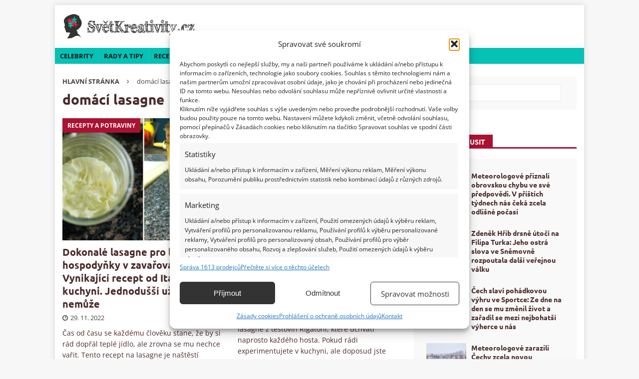

--- FILE ---
content_type: text/html; charset=UTF-8
request_url: https://svetkreativity.cz/tema/domaci-lasagne/
body_size: 32499
content:
<!DOCTYPE html>
<html class="no-js mh-one-sb" lang="cs">
<head><meta charset="UTF-8"><script>if(navigator.userAgent.match(/MSIE|Internet Explorer/i)||navigator.userAgent.match(/Trident\/7\..*?rv:11/i)){var href=document.location.href;if(!href.match(/[?&]nowprocket/)){if(href.indexOf("?")==-1){if(href.indexOf("#")==-1){document.location.href=href+"?nowprocket=1"}else{document.location.href=href.replace("#","?nowprocket=1#")}}else{if(href.indexOf("#")==-1){document.location.href=href+"&nowprocket=1"}else{document.location.href=href.replace("#","&nowprocket=1#")}}}}</script><script>(()=>{class RocketLazyLoadScripts{constructor(){this.v="2.0.4",this.userEvents=["keydown","keyup","mousedown","mouseup","mousemove","mouseover","mouseout","touchmove","touchstart","touchend","touchcancel","wheel","click","dblclick","input"],this.attributeEvents=["onblur","onclick","oncontextmenu","ondblclick","onfocus","onmousedown","onmouseenter","onmouseleave","onmousemove","onmouseout","onmouseover","onmouseup","onmousewheel","onscroll","onsubmit"]}async t(){this.i(),this.o(),/iP(ad|hone)/.test(navigator.userAgent)&&this.h(),this.u(),this.l(this),this.m(),this.k(this),this.p(this),this._(),await Promise.all([this.R(),this.L()]),this.lastBreath=Date.now(),this.S(this),this.P(),this.D(),this.O(),this.M(),await this.C(this.delayedScripts.normal),await this.C(this.delayedScripts.defer),await this.C(this.delayedScripts.async),await this.T(),await this.F(),await this.j(),await this.A(),window.dispatchEvent(new Event("rocket-allScriptsLoaded")),this.everythingLoaded=!0,this.lastTouchEnd&&await new Promise(t=>setTimeout(t,500-Date.now()+this.lastTouchEnd)),this.I(),this.H(),this.U(),this.W()}i(){this.CSPIssue=sessionStorage.getItem("rocketCSPIssue"),document.addEventListener("securitypolicyviolation",t=>{this.CSPIssue||"script-src-elem"!==t.violatedDirective||"data"!==t.blockedURI||(this.CSPIssue=!0,sessionStorage.setItem("rocketCSPIssue",!0))},{isRocket:!0})}o(){window.addEventListener("pageshow",t=>{this.persisted=t.persisted,this.realWindowLoadedFired=!0},{isRocket:!0}),window.addEventListener("pagehide",()=>{this.onFirstUserAction=null},{isRocket:!0})}h(){let t;function e(e){t=e}window.addEventListener("touchstart",e,{isRocket:!0}),window.addEventListener("touchend",function i(o){o.changedTouches[0]&&t.changedTouches[0]&&Math.abs(o.changedTouches[0].pageX-t.changedTouches[0].pageX)<10&&Math.abs(o.changedTouches[0].pageY-t.changedTouches[0].pageY)<10&&o.timeStamp-t.timeStamp<200&&(window.removeEventListener("touchstart",e,{isRocket:!0}),window.removeEventListener("touchend",i,{isRocket:!0}),"INPUT"===o.target.tagName&&"text"===o.target.type||(o.target.dispatchEvent(new TouchEvent("touchend",{target:o.target,bubbles:!0})),o.target.dispatchEvent(new MouseEvent("mouseover",{target:o.target,bubbles:!0})),o.target.dispatchEvent(new PointerEvent("click",{target:o.target,bubbles:!0,cancelable:!0,detail:1,clientX:o.changedTouches[0].clientX,clientY:o.changedTouches[0].clientY})),event.preventDefault()))},{isRocket:!0})}q(t){this.userActionTriggered||("mousemove"!==t.type||this.firstMousemoveIgnored?"keyup"===t.type||"mouseover"===t.type||"mouseout"===t.type||(this.userActionTriggered=!0,this.onFirstUserAction&&this.onFirstUserAction()):this.firstMousemoveIgnored=!0),"click"===t.type&&t.preventDefault(),t.stopPropagation(),t.stopImmediatePropagation(),"touchstart"===this.lastEvent&&"touchend"===t.type&&(this.lastTouchEnd=Date.now()),"click"===t.type&&(this.lastTouchEnd=0),this.lastEvent=t.type,t.composedPath&&t.composedPath()[0].getRootNode()instanceof ShadowRoot&&(t.rocketTarget=t.composedPath()[0]),this.savedUserEvents.push(t)}u(){this.savedUserEvents=[],this.userEventHandler=this.q.bind(this),this.userEvents.forEach(t=>window.addEventListener(t,this.userEventHandler,{passive:!1,isRocket:!0})),document.addEventListener("visibilitychange",this.userEventHandler,{isRocket:!0})}U(){this.userEvents.forEach(t=>window.removeEventListener(t,this.userEventHandler,{passive:!1,isRocket:!0})),document.removeEventListener("visibilitychange",this.userEventHandler,{isRocket:!0}),this.savedUserEvents.forEach(t=>{(t.rocketTarget||t.target).dispatchEvent(new window[t.constructor.name](t.type,t))})}m(){const t="return false",e=Array.from(this.attributeEvents,t=>"data-rocket-"+t),i="["+this.attributeEvents.join("],[")+"]",o="[data-rocket-"+this.attributeEvents.join("],[data-rocket-")+"]",s=(e,i,o)=>{o&&o!==t&&(e.setAttribute("data-rocket-"+i,o),e["rocket"+i]=new Function("event",o),e.setAttribute(i,t))};new MutationObserver(t=>{for(const n of t)"attributes"===n.type&&(n.attributeName.startsWith("data-rocket-")||this.everythingLoaded?n.attributeName.startsWith("data-rocket-")&&this.everythingLoaded&&this.N(n.target,n.attributeName.substring(12)):s(n.target,n.attributeName,n.target.getAttribute(n.attributeName))),"childList"===n.type&&n.addedNodes.forEach(t=>{if(t.nodeType===Node.ELEMENT_NODE)if(this.everythingLoaded)for(const i of[t,...t.querySelectorAll(o)])for(const t of i.getAttributeNames())e.includes(t)&&this.N(i,t.substring(12));else for(const e of[t,...t.querySelectorAll(i)])for(const t of e.getAttributeNames())this.attributeEvents.includes(t)&&s(e,t,e.getAttribute(t))})}).observe(document,{subtree:!0,childList:!0,attributeFilter:[...this.attributeEvents,...e]})}I(){this.attributeEvents.forEach(t=>{document.querySelectorAll("[data-rocket-"+t+"]").forEach(e=>{this.N(e,t)})})}N(t,e){const i=t.getAttribute("data-rocket-"+e);i&&(t.setAttribute(e,i),t.removeAttribute("data-rocket-"+e))}k(t){Object.defineProperty(HTMLElement.prototype,"onclick",{get(){return this.rocketonclick||null},set(e){this.rocketonclick=e,this.setAttribute(t.everythingLoaded?"onclick":"data-rocket-onclick","this.rocketonclick(event)")}})}S(t){function e(e,i){let o=e[i];e[i]=null,Object.defineProperty(e,i,{get:()=>o,set(s){t.everythingLoaded?o=s:e["rocket"+i]=o=s}})}e(document,"onreadystatechange"),e(window,"onload"),e(window,"onpageshow");try{Object.defineProperty(document,"readyState",{get:()=>t.rocketReadyState,set(e){t.rocketReadyState=e},configurable:!0}),document.readyState="loading"}catch(t){console.log("WPRocket DJE readyState conflict, bypassing")}}l(t){this.originalAddEventListener=EventTarget.prototype.addEventListener,this.originalRemoveEventListener=EventTarget.prototype.removeEventListener,this.savedEventListeners=[],EventTarget.prototype.addEventListener=function(e,i,o){o&&o.isRocket||!t.B(e,this)&&!t.userEvents.includes(e)||t.B(e,this)&&!t.userActionTriggered||e.startsWith("rocket-")||t.everythingLoaded?t.originalAddEventListener.call(this,e,i,o):(t.savedEventListeners.push({target:this,remove:!1,type:e,func:i,options:o}),"mouseenter"!==e&&"mouseleave"!==e||t.originalAddEventListener.call(this,e,t.savedUserEvents.push,o))},EventTarget.prototype.removeEventListener=function(e,i,o){o&&o.isRocket||!t.B(e,this)&&!t.userEvents.includes(e)||t.B(e,this)&&!t.userActionTriggered||e.startsWith("rocket-")||t.everythingLoaded?t.originalRemoveEventListener.call(this,e,i,o):t.savedEventListeners.push({target:this,remove:!0,type:e,func:i,options:o})}}J(t,e){this.savedEventListeners=this.savedEventListeners.filter(i=>{let o=i.type,s=i.target||window;return e!==o||t!==s||(this.B(o,s)&&(i.type="rocket-"+o),this.$(i),!1)})}H(){EventTarget.prototype.addEventListener=this.originalAddEventListener,EventTarget.prototype.removeEventListener=this.originalRemoveEventListener,this.savedEventListeners.forEach(t=>this.$(t))}$(t){t.remove?this.originalRemoveEventListener.call(t.target,t.type,t.func,t.options):this.originalAddEventListener.call(t.target,t.type,t.func,t.options)}p(t){let e;function i(e){return t.everythingLoaded?e:e.split(" ").map(t=>"load"===t||t.startsWith("load.")?"rocket-jquery-load":t).join(" ")}function o(o){function s(e){const s=o.fn[e];o.fn[e]=o.fn.init.prototype[e]=function(){return this[0]===window&&t.userActionTriggered&&("string"==typeof arguments[0]||arguments[0]instanceof String?arguments[0]=i(arguments[0]):"object"==typeof arguments[0]&&Object.keys(arguments[0]).forEach(t=>{const e=arguments[0][t];delete arguments[0][t],arguments[0][i(t)]=e})),s.apply(this,arguments),this}}if(o&&o.fn&&!t.allJQueries.includes(o)){const e={DOMContentLoaded:[],"rocket-DOMContentLoaded":[]};for(const t in e)document.addEventListener(t,()=>{e[t].forEach(t=>t())},{isRocket:!0});o.fn.ready=o.fn.init.prototype.ready=function(i){function s(){parseInt(o.fn.jquery)>2?setTimeout(()=>i.bind(document)(o)):i.bind(document)(o)}return"function"==typeof i&&(t.realDomReadyFired?!t.userActionTriggered||t.fauxDomReadyFired?s():e["rocket-DOMContentLoaded"].push(s):e.DOMContentLoaded.push(s)),o([])},s("on"),s("one"),s("off"),t.allJQueries.push(o)}e=o}t.allJQueries=[],o(window.jQuery),Object.defineProperty(window,"jQuery",{get:()=>e,set(t){o(t)}})}P(){const t=new Map;document.write=document.writeln=function(e){const i=document.currentScript,o=document.createRange(),s=i.parentElement;let n=t.get(i);void 0===n&&(n=i.nextSibling,t.set(i,n));const c=document.createDocumentFragment();o.setStart(c,0),c.appendChild(o.createContextualFragment(e)),s.insertBefore(c,n)}}async R(){return new Promise(t=>{this.userActionTriggered?t():this.onFirstUserAction=t})}async L(){return new Promise(t=>{document.addEventListener("DOMContentLoaded",()=>{this.realDomReadyFired=!0,t()},{isRocket:!0})})}async j(){return this.realWindowLoadedFired?Promise.resolve():new Promise(t=>{window.addEventListener("load",t,{isRocket:!0})})}M(){this.pendingScripts=[];this.scriptsMutationObserver=new MutationObserver(t=>{for(const e of t)e.addedNodes.forEach(t=>{"SCRIPT"!==t.tagName||t.noModule||t.isWPRocket||this.pendingScripts.push({script:t,promise:new Promise(e=>{const i=()=>{const i=this.pendingScripts.findIndex(e=>e.script===t);i>=0&&this.pendingScripts.splice(i,1),e()};t.addEventListener("load",i,{isRocket:!0}),t.addEventListener("error",i,{isRocket:!0}),setTimeout(i,1e3)})})})}),this.scriptsMutationObserver.observe(document,{childList:!0,subtree:!0})}async F(){await this.X(),this.pendingScripts.length?(await this.pendingScripts[0].promise,await this.F()):this.scriptsMutationObserver.disconnect()}D(){this.delayedScripts={normal:[],async:[],defer:[]},document.querySelectorAll("script[type$=rocketlazyloadscript]").forEach(t=>{t.hasAttribute("data-rocket-src")?t.hasAttribute("async")&&!1!==t.async?this.delayedScripts.async.push(t):t.hasAttribute("defer")&&!1!==t.defer||"module"===t.getAttribute("data-rocket-type")?this.delayedScripts.defer.push(t):this.delayedScripts.normal.push(t):this.delayedScripts.normal.push(t)})}async _(){await this.L();let t=[];document.querySelectorAll("script[type$=rocketlazyloadscript][data-rocket-src]").forEach(e=>{let i=e.getAttribute("data-rocket-src");if(i&&!i.startsWith("data:")){i.startsWith("//")&&(i=location.protocol+i);try{const o=new URL(i).origin;o!==location.origin&&t.push({src:o,crossOrigin:e.crossOrigin||"module"===e.getAttribute("data-rocket-type")})}catch(t){}}}),t=[...new Map(t.map(t=>[JSON.stringify(t),t])).values()],this.Y(t,"preconnect")}async G(t){if(await this.K(),!0!==t.noModule||!("noModule"in HTMLScriptElement.prototype))return new Promise(e=>{let i;function o(){(i||t).setAttribute("data-rocket-status","executed"),e()}try{if(navigator.userAgent.includes("Firefox/")||""===navigator.vendor||this.CSPIssue)i=document.createElement("script"),[...t.attributes].forEach(t=>{let e=t.nodeName;"type"!==e&&("data-rocket-type"===e&&(e="type"),"data-rocket-src"===e&&(e="src"),i.setAttribute(e,t.nodeValue))}),t.text&&(i.text=t.text),t.nonce&&(i.nonce=t.nonce),i.hasAttribute("src")?(i.addEventListener("load",o,{isRocket:!0}),i.addEventListener("error",()=>{i.setAttribute("data-rocket-status","failed-network"),e()},{isRocket:!0}),setTimeout(()=>{i.isConnected||e()},1)):(i.text=t.text,o()),i.isWPRocket=!0,t.parentNode.replaceChild(i,t);else{const i=t.getAttribute("data-rocket-type"),s=t.getAttribute("data-rocket-src");i?(t.type=i,t.removeAttribute("data-rocket-type")):t.removeAttribute("type"),t.addEventListener("load",o,{isRocket:!0}),t.addEventListener("error",i=>{this.CSPIssue&&i.target.src.startsWith("data:")?(console.log("WPRocket: CSP fallback activated"),t.removeAttribute("src"),this.G(t).then(e)):(t.setAttribute("data-rocket-status","failed-network"),e())},{isRocket:!0}),s?(t.fetchPriority="high",t.removeAttribute("data-rocket-src"),t.src=s):t.src="data:text/javascript;base64,"+window.btoa(unescape(encodeURIComponent(t.text)))}}catch(i){t.setAttribute("data-rocket-status","failed-transform"),e()}});t.setAttribute("data-rocket-status","skipped")}async C(t){const e=t.shift();return e?(e.isConnected&&await this.G(e),this.C(t)):Promise.resolve()}O(){this.Y([...this.delayedScripts.normal,...this.delayedScripts.defer,...this.delayedScripts.async],"preload")}Y(t,e){this.trash=this.trash||[];let i=!0;var o=document.createDocumentFragment();t.forEach(t=>{const s=t.getAttribute&&t.getAttribute("data-rocket-src")||t.src;if(s&&!s.startsWith("data:")){const n=document.createElement("link");n.href=s,n.rel=e,"preconnect"!==e&&(n.as="script",n.fetchPriority=i?"high":"low"),t.getAttribute&&"module"===t.getAttribute("data-rocket-type")&&(n.crossOrigin=!0),t.crossOrigin&&(n.crossOrigin=t.crossOrigin),t.integrity&&(n.integrity=t.integrity),t.nonce&&(n.nonce=t.nonce),o.appendChild(n),this.trash.push(n),i=!1}}),document.head.appendChild(o)}W(){this.trash.forEach(t=>t.remove())}async T(){try{document.readyState="interactive"}catch(t){}this.fauxDomReadyFired=!0;try{await this.K(),this.J(document,"readystatechange"),document.dispatchEvent(new Event("rocket-readystatechange")),await this.K(),document.rocketonreadystatechange&&document.rocketonreadystatechange(),await this.K(),this.J(document,"DOMContentLoaded"),document.dispatchEvent(new Event("rocket-DOMContentLoaded")),await this.K(),this.J(window,"DOMContentLoaded"),window.dispatchEvent(new Event("rocket-DOMContentLoaded"))}catch(t){console.error(t)}}async A(){try{document.readyState="complete"}catch(t){}try{await this.K(),this.J(document,"readystatechange"),document.dispatchEvent(new Event("rocket-readystatechange")),await this.K(),document.rocketonreadystatechange&&document.rocketonreadystatechange(),await this.K(),this.J(window,"load"),window.dispatchEvent(new Event("rocket-load")),await this.K(),window.rocketonload&&window.rocketonload(),await this.K(),this.allJQueries.forEach(t=>t(window).trigger("rocket-jquery-load")),await this.K(),this.J(window,"pageshow");const t=new Event("rocket-pageshow");t.persisted=this.persisted,window.dispatchEvent(t),await this.K(),window.rocketonpageshow&&window.rocketonpageshow({persisted:this.persisted})}catch(t){console.error(t)}}async K(){Date.now()-this.lastBreath>45&&(await this.X(),this.lastBreath=Date.now())}async X(){return document.hidden?new Promise(t=>setTimeout(t)):new Promise(t=>requestAnimationFrame(t))}B(t,e){return e===document&&"readystatechange"===t||(e===document&&"DOMContentLoaded"===t||(e===window&&"DOMContentLoaded"===t||(e===window&&"load"===t||e===window&&"pageshow"===t)))}static run(){(new RocketLazyLoadScripts).t()}}RocketLazyLoadScripts.run()})();</script>

<meta name="viewport" content="width=device-width, initial-scale=1.0">
<link rel="profile" href="http://gmpg.org/xfn/11">
<meta name='robots' content='noindex, follow' />
<script data-lazy="noLazyLoad">var hideAllAds = false;</script>
	<!-- This site is optimized with the Yoast SEO Premium plugin v25.5 (Yoast SEO v25.5) - https://yoast.com/wordpress/plugins/seo/ -->
	<title>domácí lasagne - Světkreativity</title>
<link data-rocket-preload as="style" href="https://fonts.googleapis.com/css?family=Open%20Sans%3A300%2C400%2C400italic%2C600%2C700%7CUbuntu%3A300%2C400%2C400italic%2C600%2C700&#038;subset=latin%2Clatin-ext&#038;display=swap" rel="preload">
<link href="https://fonts.googleapis.com/css?family=Open%20Sans%3A300%2C400%2C400italic%2C600%2C700%7CUbuntu%3A300%2C400%2C400italic%2C600%2C700&#038;subset=latin%2Clatin-ext&#038;display=swap" media="print" onload="this.media=&#039;all&#039;" rel="stylesheet">
<noscript><link rel="stylesheet" href="https://fonts.googleapis.com/css?family=Open%20Sans%3A300%2C400%2C400italic%2C600%2C700%7CUbuntu%3A300%2C400%2C400italic%2C600%2C700&#038;subset=latin%2Clatin-ext&#038;display=swap"></noscript>
<link crossorigin data-rocket-preload as="font" href="https://svetkreativity.cz/wp-content/themes/mh-magazine/fonts/fontawesome-webfont.woff2?v=4.7.0" rel="preload">
<link crossorigin data-rocket-preload as="font" href="https://fonts.gstatic.com/s/opensans/v44/memvYaGs126MiZpBA-UvWbX2vVnXBbObj2OVTSGmu1aB.woff2" rel="preload">
<link crossorigin data-rocket-preload as="font" href="https://fonts.gstatic.com/s/opensans/v44/memvYaGs126MiZpBA-UvWbX2vVnXBbObj2OVTS-muw.woff2" rel="preload">
<link crossorigin data-rocket-preload as="font" href="https://fonts.gstatic.com/s/ubuntu/v21/4iCv6KVjbNBYlgoCxCvjvmyNL4U.woff2" rel="preload">
<link crossorigin data-rocket-preload as="font" href="https://fonts.gstatic.com/s/ubuntu/v21/4iCv6KVjbNBYlgoCxCvjsGyN.woff2" rel="preload">
<style id="wpr-usedcss">:where(.wp-block-button__link){border-radius:9999px;box-shadow:none;padding:calc(.667em + 2px) calc(1.333em + 2px);text-decoration:none}:root :where(.wp-block-button .wp-block-button__link.is-style-outline),:root :where(.wp-block-button.is-style-outline>.wp-block-button__link){border:2px solid;padding:.667em 1.333em}:root :where(.wp-block-button .wp-block-button__link.is-style-outline:not(.has-text-color)),:root :where(.wp-block-button.is-style-outline>.wp-block-button__link:not(.has-text-color)){color:currentColor}:root :where(.wp-block-button .wp-block-button__link.is-style-outline:not(.has-background)),:root :where(.wp-block-button.is-style-outline>.wp-block-button__link:not(.has-background)){background-color:initial;background-image:none}:where(.wp-block-calendar table:not(.has-background) th){background:#ddd}:where(.wp-block-columns){margin-bottom:1.75em}:where(.wp-block-columns.has-background){padding:1.25em 2.375em}:where(.wp-block-post-comments input[type=submit]){border:none}:where(.wp-block-cover-image:not(.has-text-color)),:where(.wp-block-cover:not(.has-text-color)){color:#fff}:where(.wp-block-cover-image.is-light:not(.has-text-color)),:where(.wp-block-cover.is-light:not(.has-text-color)){color:#000}:root :where(.wp-block-cover h1:not(.has-text-color)),:root :where(.wp-block-cover h2:not(.has-text-color)),:root :where(.wp-block-cover h3:not(.has-text-color)),:root :where(.wp-block-cover h4:not(.has-text-color)),:root :where(.wp-block-cover h5:not(.has-text-color)),:root :where(.wp-block-cover h6:not(.has-text-color)),:root :where(.wp-block-cover p:not(.has-text-color)){color:inherit}:where(.wp-block-file){margin-bottom:1.5em}:where(.wp-block-file__button){border-radius:2em;display:inline-block;padding:.5em 1em}:where(.wp-block-file__button):is(a):active,:where(.wp-block-file__button):is(a):focus,:where(.wp-block-file__button):is(a):hover,:where(.wp-block-file__button):is(a):visited{box-shadow:none;color:#fff;opacity:.85;text-decoration:none}:where(.wp-block-group.wp-block-group-is-layout-constrained){position:relative}:root :where(.wp-block-image.is-style-rounded img,.wp-block-image .is-style-rounded img){border-radius:9999px}:where(.wp-block-latest-comments:not([style*=line-height] .wp-block-latest-comments__comment)){line-height:1.1}:where(.wp-block-latest-comments:not([style*=line-height] .wp-block-latest-comments__comment-excerpt p)){line-height:1.8}:root :where(.wp-block-latest-posts.is-grid){padding:0}:root :where(.wp-block-latest-posts.wp-block-latest-posts__list){padding-left:0}ul{box-sizing:border-box}:root :where(ul.has-background,ol.has-background){padding:1.25em 2.375em}:where(.wp-block-navigation.has-background .wp-block-navigation-item a:not(.wp-element-button)),:where(.wp-block-navigation.has-background .wp-block-navigation-submenu a:not(.wp-element-button)){padding:.5em 1em}:where(.wp-block-navigation .wp-block-navigation__submenu-container .wp-block-navigation-item a:not(.wp-element-button)),:where(.wp-block-navigation .wp-block-navigation__submenu-container .wp-block-navigation-submenu a:not(.wp-element-button)),:where(.wp-block-navigation .wp-block-navigation__submenu-container .wp-block-navigation-submenu button.wp-block-navigation-item__content),:where(.wp-block-navigation .wp-block-navigation__submenu-container .wp-block-pages-list__item button.wp-block-navigation-item__content){padding:.5em 1em}:root :where(p.has-background){padding:1.25em 2.375em}:where(p.has-text-color:not(.has-link-color)) a{color:inherit}:where(.wp-block-post-comments-form) input:not([type=submit]),:where(.wp-block-post-comments-form) textarea{border:1px solid #949494;font-family:inherit;font-size:1em}:where(.wp-block-post-comments-form) input:where(:not([type=submit]):not([type=checkbox])),:where(.wp-block-post-comments-form) textarea{padding:calc(.667em + 2px)}:where(.wp-block-post-excerpt){margin-bottom:var(--wp--style--block-gap);margin-top:var(--wp--style--block-gap)}:where(.wp-block-preformatted.has-background){padding:1.25em 2.375em}ul.wp-block-rss{list-style:none;padding:0}ul.wp-block-rss.wp-block-rss{box-sizing:border-box}:where(.wp-block-search__button){border:1px solid #ccc;padding:6px 10px}:where(.wp-block-search__input){font-family:inherit;font-size:inherit;font-style:inherit;font-weight:inherit;letter-spacing:inherit;line-height:inherit;text-transform:inherit}:where(.wp-block-search__button-inside .wp-block-search__inside-wrapper){border:1px solid #949494;box-sizing:border-box;padding:4px}:where(.wp-block-search__button-inside .wp-block-search__inside-wrapper) .wp-block-search__input{border:none;border-radius:0;padding:0 4px}:where(.wp-block-search__button-inside .wp-block-search__inside-wrapper) .wp-block-search__input:focus{outline:0}:where(.wp-block-search__button-inside .wp-block-search__inside-wrapper) :where(.wp-block-search__button){padding:4px 8px}:root :where(.wp-block-separator.is-style-dots){height:auto;line-height:1;text-align:center}:root :where(.wp-block-separator.is-style-dots):before{color:currentColor;content:"···";font-family:serif;font-size:1.5em;letter-spacing:2em;padding-left:2em}:root :where(.wp-block-site-logo.is-style-rounded){border-radius:9999px}:root :where(.wp-block-site-title a){color:inherit}:where(.wp-block-social-links:not(.is-style-logos-only)) .wp-social-link{background-color:#f0f0f0;color:#444}:where(.wp-block-social-links:not(.is-style-logos-only)) .wp-social-link-amazon{background-color:#f90;color:#fff}:where(.wp-block-social-links:not(.is-style-logos-only)) .wp-social-link-bandcamp{background-color:#1ea0c3;color:#fff}:where(.wp-block-social-links:not(.is-style-logos-only)) .wp-social-link-behance{background-color:#0757fe;color:#fff}:where(.wp-block-social-links:not(.is-style-logos-only)) .wp-social-link-bluesky{background-color:#0a7aff;color:#fff}:where(.wp-block-social-links:not(.is-style-logos-only)) .wp-social-link-codepen{background-color:#1e1f26;color:#fff}:where(.wp-block-social-links:not(.is-style-logos-only)) .wp-social-link-deviantart{background-color:#02e49b;color:#fff}:where(.wp-block-social-links:not(.is-style-logos-only)) .wp-social-link-dribbble{background-color:#e94c89;color:#fff}:where(.wp-block-social-links:not(.is-style-logos-only)) .wp-social-link-dropbox{background-color:#4280ff;color:#fff}:where(.wp-block-social-links:not(.is-style-logos-only)) .wp-social-link-etsy{background-color:#f45800;color:#fff}:where(.wp-block-social-links:not(.is-style-logos-only)) .wp-social-link-facebook{background-color:#1778f2;color:#fff}:where(.wp-block-social-links:not(.is-style-logos-only)) .wp-social-link-fivehundredpx{background-color:#000;color:#fff}:where(.wp-block-social-links:not(.is-style-logos-only)) .wp-social-link-flickr{background-color:#0461dd;color:#fff}:where(.wp-block-social-links:not(.is-style-logos-only)) .wp-social-link-foursquare{background-color:#e65678;color:#fff}:where(.wp-block-social-links:not(.is-style-logos-only)) .wp-social-link-github{background-color:#24292d;color:#fff}:where(.wp-block-social-links:not(.is-style-logos-only)) .wp-social-link-goodreads{background-color:#eceadd;color:#382110}:where(.wp-block-social-links:not(.is-style-logos-only)) .wp-social-link-google{background-color:#ea4434;color:#fff}:where(.wp-block-social-links:not(.is-style-logos-only)) .wp-social-link-gravatar{background-color:#1d4fc4;color:#fff}:where(.wp-block-social-links:not(.is-style-logos-only)) .wp-social-link-instagram{background-color:#f00075;color:#fff}:where(.wp-block-social-links:not(.is-style-logos-only)) .wp-social-link-lastfm{background-color:#e21b24;color:#fff}:where(.wp-block-social-links:not(.is-style-logos-only)) .wp-social-link-linkedin{background-color:#0d66c2;color:#fff}:where(.wp-block-social-links:not(.is-style-logos-only)) .wp-social-link-mastodon{background-color:#3288d4;color:#fff}:where(.wp-block-social-links:not(.is-style-logos-only)) .wp-social-link-medium{background-color:#000;color:#fff}:where(.wp-block-social-links:not(.is-style-logos-only)) .wp-social-link-meetup{background-color:#f6405f;color:#fff}:where(.wp-block-social-links:not(.is-style-logos-only)) .wp-social-link-patreon{background-color:#000;color:#fff}:where(.wp-block-social-links:not(.is-style-logos-only)) .wp-social-link-pinterest{background-color:#e60122;color:#fff}:where(.wp-block-social-links:not(.is-style-logos-only)) .wp-social-link-pocket{background-color:#ef4155;color:#fff}:where(.wp-block-social-links:not(.is-style-logos-only)) .wp-social-link-reddit{background-color:#ff4500;color:#fff}:where(.wp-block-social-links:not(.is-style-logos-only)) .wp-social-link-skype{background-color:#0478d7;color:#fff}:where(.wp-block-social-links:not(.is-style-logos-only)) .wp-social-link-snapchat{background-color:#fefc00;color:#fff;stroke:#000}:where(.wp-block-social-links:not(.is-style-logos-only)) .wp-social-link-soundcloud{background-color:#ff5600;color:#fff}:where(.wp-block-social-links:not(.is-style-logos-only)) .wp-social-link-spotify{background-color:#1bd760;color:#fff}:where(.wp-block-social-links:not(.is-style-logos-only)) .wp-social-link-telegram{background-color:#2aabee;color:#fff}:where(.wp-block-social-links:not(.is-style-logos-only)) .wp-social-link-threads{background-color:#000;color:#fff}:where(.wp-block-social-links:not(.is-style-logos-only)) .wp-social-link-tiktok{background-color:#000;color:#fff}:where(.wp-block-social-links:not(.is-style-logos-only)) .wp-social-link-tumblr{background-color:#011835;color:#fff}:where(.wp-block-social-links:not(.is-style-logos-only)) .wp-social-link-twitch{background-color:#6440a4;color:#fff}:where(.wp-block-social-links:not(.is-style-logos-only)) .wp-social-link-twitter{background-color:#1da1f2;color:#fff}:where(.wp-block-social-links:not(.is-style-logos-only)) .wp-social-link-vimeo{background-color:#1eb7ea;color:#fff}:where(.wp-block-social-links:not(.is-style-logos-only)) .wp-social-link-vk{background-color:#4680c2;color:#fff}:where(.wp-block-social-links:not(.is-style-logos-only)) .wp-social-link-wordpress{background-color:#3499cd;color:#fff}:where(.wp-block-social-links:not(.is-style-logos-only)) .wp-social-link-whatsapp{background-color:#25d366;color:#fff}:where(.wp-block-social-links:not(.is-style-logos-only)) .wp-social-link-x{background-color:#000;color:#fff}:where(.wp-block-social-links:not(.is-style-logos-only)) .wp-social-link-yelp{background-color:#d32422;color:#fff}:where(.wp-block-social-links:not(.is-style-logos-only)) .wp-social-link-youtube{background-color:red;color:#fff}:where(.wp-block-social-links.is-style-logos-only) .wp-social-link{background:0 0}:where(.wp-block-social-links.is-style-logos-only) .wp-social-link svg{height:1.25em;width:1.25em}:where(.wp-block-social-links.is-style-logos-only) .wp-social-link-amazon{color:#f90}:where(.wp-block-social-links.is-style-logos-only) .wp-social-link-bandcamp{color:#1ea0c3}:where(.wp-block-social-links.is-style-logos-only) .wp-social-link-behance{color:#0757fe}:where(.wp-block-social-links.is-style-logos-only) .wp-social-link-bluesky{color:#0a7aff}:where(.wp-block-social-links.is-style-logos-only) .wp-social-link-codepen{color:#1e1f26}:where(.wp-block-social-links.is-style-logos-only) .wp-social-link-deviantart{color:#02e49b}:where(.wp-block-social-links.is-style-logos-only) .wp-social-link-dribbble{color:#e94c89}:where(.wp-block-social-links.is-style-logos-only) .wp-social-link-dropbox{color:#4280ff}:where(.wp-block-social-links.is-style-logos-only) .wp-social-link-etsy{color:#f45800}:where(.wp-block-social-links.is-style-logos-only) .wp-social-link-facebook{color:#1778f2}:where(.wp-block-social-links.is-style-logos-only) .wp-social-link-fivehundredpx{color:#000}:where(.wp-block-social-links.is-style-logos-only) .wp-social-link-flickr{color:#0461dd}:where(.wp-block-social-links.is-style-logos-only) .wp-social-link-foursquare{color:#e65678}:where(.wp-block-social-links.is-style-logos-only) .wp-social-link-github{color:#24292d}:where(.wp-block-social-links.is-style-logos-only) .wp-social-link-goodreads{color:#382110}:where(.wp-block-social-links.is-style-logos-only) .wp-social-link-google{color:#ea4434}:where(.wp-block-social-links.is-style-logos-only) .wp-social-link-gravatar{color:#1d4fc4}:where(.wp-block-social-links.is-style-logos-only) .wp-social-link-instagram{color:#f00075}:where(.wp-block-social-links.is-style-logos-only) .wp-social-link-lastfm{color:#e21b24}:where(.wp-block-social-links.is-style-logos-only) .wp-social-link-linkedin{color:#0d66c2}:where(.wp-block-social-links.is-style-logos-only) .wp-social-link-mastodon{color:#3288d4}:where(.wp-block-social-links.is-style-logos-only) .wp-social-link-medium{color:#000}:where(.wp-block-social-links.is-style-logos-only) .wp-social-link-meetup{color:#f6405f}:where(.wp-block-social-links.is-style-logos-only) .wp-social-link-patreon{color:#000}:where(.wp-block-social-links.is-style-logos-only) .wp-social-link-pinterest{color:#e60122}:where(.wp-block-social-links.is-style-logos-only) .wp-social-link-pocket{color:#ef4155}:where(.wp-block-social-links.is-style-logos-only) .wp-social-link-reddit{color:#ff4500}:where(.wp-block-social-links.is-style-logos-only) .wp-social-link-skype{color:#0478d7}:where(.wp-block-social-links.is-style-logos-only) .wp-social-link-snapchat{color:#fff;stroke:#000}:where(.wp-block-social-links.is-style-logos-only) .wp-social-link-soundcloud{color:#ff5600}:where(.wp-block-social-links.is-style-logos-only) .wp-social-link-spotify{color:#1bd760}:where(.wp-block-social-links.is-style-logos-only) .wp-social-link-telegram{color:#2aabee}:where(.wp-block-social-links.is-style-logos-only) .wp-social-link-threads{color:#000}:where(.wp-block-social-links.is-style-logos-only) .wp-social-link-tiktok{color:#000}:where(.wp-block-social-links.is-style-logos-only) .wp-social-link-tumblr{color:#011835}:where(.wp-block-social-links.is-style-logos-only) .wp-social-link-twitch{color:#6440a4}:where(.wp-block-social-links.is-style-logos-only) .wp-social-link-twitter{color:#1da1f2}:where(.wp-block-social-links.is-style-logos-only) .wp-social-link-vimeo{color:#1eb7ea}:where(.wp-block-social-links.is-style-logos-only) .wp-social-link-vk{color:#4680c2}:where(.wp-block-social-links.is-style-logos-only) .wp-social-link-whatsapp{color:#25d366}:where(.wp-block-social-links.is-style-logos-only) .wp-social-link-wordpress{color:#3499cd}:where(.wp-block-social-links.is-style-logos-only) .wp-social-link-x{color:#000}:where(.wp-block-social-links.is-style-logos-only) .wp-social-link-yelp{color:#d32422}:where(.wp-block-social-links.is-style-logos-only) .wp-social-link-youtube{color:red}:root :where(.wp-block-social-links .wp-social-link a){padding:.25em}:root :where(.wp-block-social-links.is-style-logos-only .wp-social-link a){padding:0}:root :where(.wp-block-social-links.is-style-pill-shape .wp-social-link a){padding-left:.66667em;padding-right:.66667em}:root :where(.wp-block-tag-cloud.is-style-outline){display:flex;flex-wrap:wrap;gap:1ch}:root :where(.wp-block-tag-cloud.is-style-outline a){border:1px solid;font-size:unset!important;margin-right:0;padding:1ch 2ch;text-decoration:none!important}:where(.wp-block-term-description){margin-bottom:var(--wp--style--block-gap);margin-top:var(--wp--style--block-gap)}:where(pre.wp-block-verse){font-family:inherit}.entry-content{counter-reset:footnotes}:root{--wp--preset--font-size--normal:16px;--wp--preset--font-size--huge:42px}.screen-reader-text{border:0;clip:rect(1px,1px,1px,1px);clip-path:inset(50%);height:1px;margin:-1px;overflow:hidden;padding:0;position:absolute;width:1px;word-wrap:normal!important}.screen-reader-text:focus{background-color:#ddd;clip:auto!important;clip-path:none;color:#444;display:block;font-size:1em;height:auto;left:5px;line-height:normal;padding:15px 23px 14px;text-decoration:none;top:5px;width:auto;z-index:100000}html :where(.has-border-color){border-style:solid}html :where([style*=border-top-color]){border-top-style:solid}html :where([style*=border-right-color]){border-right-style:solid}html :where([style*=border-bottom-color]){border-bottom-style:solid}html :where([style*=border-left-color]){border-left-style:solid}html :where([style*=border-width]){border-style:solid}html :where([style*=border-top-width]){border-top-style:solid}html :where([style*=border-right-width]){border-right-style:solid}html :where([style*=border-bottom-width]){border-bottom-style:solid}html :where([style*=border-left-width]){border-left-style:solid}html :where(img[class*=wp-image-]){height:auto;max-width:100%}:where(figure){margin:0 0 1em}html :where(.is-position-sticky){--wp-admin--admin-bar--position-offset:var(--wp-admin--admin-bar--height,0px)}@media screen and (max-width:600px){html :where(.is-position-sticky){--wp-admin--admin-bar--position-offset:0px}}:root{--wp--preset--aspect-ratio--square:1;--wp--preset--aspect-ratio--4-3:4/3;--wp--preset--aspect-ratio--3-4:3/4;--wp--preset--aspect-ratio--3-2:3/2;--wp--preset--aspect-ratio--2-3:2/3;--wp--preset--aspect-ratio--16-9:16/9;--wp--preset--aspect-ratio--9-16:9/16;--wp--preset--color--black:#000000;--wp--preset--color--cyan-bluish-gray:#abb8c3;--wp--preset--color--white:#ffffff;--wp--preset--color--pale-pink:#f78da7;--wp--preset--color--vivid-red:#cf2e2e;--wp--preset--color--luminous-vivid-orange:#ff6900;--wp--preset--color--luminous-vivid-amber:#fcb900;--wp--preset--color--light-green-cyan:#7bdcb5;--wp--preset--color--vivid-green-cyan:#00d084;--wp--preset--color--pale-cyan-blue:#8ed1fc;--wp--preset--color--vivid-cyan-blue:#0693e3;--wp--preset--color--vivid-purple:#9b51e0;--wp--preset--gradient--vivid-cyan-blue-to-vivid-purple:linear-gradient(135deg,rgba(6, 147, 227, 1) 0%,rgb(155, 81, 224) 100%);--wp--preset--gradient--light-green-cyan-to-vivid-green-cyan:linear-gradient(135deg,rgb(122, 220, 180) 0%,rgb(0, 208, 130) 100%);--wp--preset--gradient--luminous-vivid-amber-to-luminous-vivid-orange:linear-gradient(135deg,rgba(252, 185, 0, 1) 0%,rgba(255, 105, 0, 1) 100%);--wp--preset--gradient--luminous-vivid-orange-to-vivid-red:linear-gradient(135deg,rgba(255, 105, 0, 1) 0%,rgb(207, 46, 46) 100%);--wp--preset--gradient--very-light-gray-to-cyan-bluish-gray:linear-gradient(135deg,rgb(238, 238, 238) 0%,rgb(169, 184, 195) 100%);--wp--preset--gradient--cool-to-warm-spectrum:linear-gradient(135deg,rgb(74, 234, 220) 0%,rgb(151, 120, 209) 20%,rgb(207, 42, 186) 40%,rgb(238, 44, 130) 60%,rgb(251, 105, 98) 80%,rgb(254, 248, 76) 100%);--wp--preset--gradient--blush-light-purple:linear-gradient(135deg,rgb(255, 206, 236) 0%,rgb(152, 150, 240) 100%);--wp--preset--gradient--blush-bordeaux:linear-gradient(135deg,rgb(254, 205, 165) 0%,rgb(254, 45, 45) 50%,rgb(107, 0, 62) 100%);--wp--preset--gradient--luminous-dusk:linear-gradient(135deg,rgb(255, 203, 112) 0%,rgb(199, 81, 192) 50%,rgb(65, 88, 208) 100%);--wp--preset--gradient--pale-ocean:linear-gradient(135deg,rgb(255, 245, 203) 0%,rgb(182, 227, 212) 50%,rgb(51, 167, 181) 100%);--wp--preset--gradient--electric-grass:linear-gradient(135deg,rgb(202, 248, 128) 0%,rgb(113, 206, 126) 100%);--wp--preset--gradient--midnight:linear-gradient(135deg,rgb(2, 3, 129) 0%,rgb(40, 116, 252) 100%);--wp--preset--font-size--small:13px;--wp--preset--font-size--medium:20px;--wp--preset--font-size--large:36px;--wp--preset--font-size--x-large:42px;--wp--preset--spacing--20:0.44rem;--wp--preset--spacing--30:0.67rem;--wp--preset--spacing--40:1rem;--wp--preset--spacing--50:1.5rem;--wp--preset--spacing--60:2.25rem;--wp--preset--spacing--70:3.38rem;--wp--preset--spacing--80:5.06rem;--wp--preset--shadow--natural:6px 6px 9px rgba(0, 0, 0, .2);--wp--preset--shadow--deep:12px 12px 50px rgba(0, 0, 0, .4);--wp--preset--shadow--sharp:6px 6px 0px rgba(0, 0, 0, .2);--wp--preset--shadow--outlined:6px 6px 0px -3px rgba(255, 255, 255, 1),6px 6px rgba(0, 0, 0, 1);--wp--preset--shadow--crisp:6px 6px 0px rgba(0, 0, 0, 1)}:where(.is-layout-flex){gap:.5em}:where(.is-layout-grid){gap:.5em}:where(.wp-block-post-template.is-layout-flex){gap:1.25em}:where(.wp-block-post-template.is-layout-grid){gap:1.25em}:where(.wp-block-columns.is-layout-flex){gap:2em}:where(.wp-block-columns.is-layout-grid){gap:2em}:root :where(.wp-block-pullquote){font-size:1.5em;line-height:1.6}.cmplz-blocked-content-notice{display:none}.cmplz-blocked-content-container,.cmplz-wp-video{animation-name:cmplz-fadein;animation-duration:.6s;background:#fff;border:0;border-radius:3px;box-shadow:0 0 1px 0 rgba(0,0,0,.5),0 1px 10px 0 rgba(0,0,0,.15);display:flex;justify-content:center;align-items:center;background-repeat:no-repeat!important;background-size:cover!important;height:inherit;position:relative}.cmplz-blocked-content-container iframe,.cmplz-wp-video iframe{visibility:hidden;max-height:100%;border:0!important}.cmplz-blocked-content-container .cmplz-blocked-content-notice,.cmplz-wp-video .cmplz-blocked-content-notice{white-space:normal;text-transform:initial;position:absolute!important;width:100%;top:50%;left:50%;transform:translate(-50%,-50%);max-width:300px;font-size:14px;padding:10px;background-color:rgba(0,0,0,.5);color:#fff;text-align:center;z-index:98;line-height:23px}.cmplz-blocked-content-container .cmplz-blocked-content-notice .cmplz-links,.cmplz-wp-video .cmplz-blocked-content-notice .cmplz-links{display:block;margin-bottom:10px}.cmplz-blocked-content-container .cmplz-blocked-content-notice .cmplz-links a,.cmplz-wp-video .cmplz-blocked-content-notice .cmplz-links a{color:#fff}.cmplz-blocked-content-container div div{display:none}.cmplz-wp-video .cmplz-placeholder-element{width:100%;height:inherit}@keyframes cmplz-fadein{from{opacity:0}to{opacity:1}}a,abbr,address,article,aside,audio,body,canvas,caption,center,cite,code,details,div,dl,dt,em,fieldset,figcaption,figure,footer,form,h1,h3,h4,h6,header,hgroup,html,i,iframe,img,ins,label,legend,li,mark,nav,object,output,p,s,samp,section,small,span,strong,summary,table,tbody,time,tr,tt,ul,video{margin:0;padding:0;border:0;font-size:100%;font:inherit;vertical-align:baseline}article,aside,details,figcaption,figure,footer,header,hgroup,nav,section{display:block}ul{list-style:none}table{border-collapse:collapse;border-spacing:0}html{font-size:100%;-ms-text-size-adjust:none;-webkit-text-size-adjust:none}body{font-family:'Open Sans',Helvetica,Arial,sans-serif;font-size:14px;font-size:.875rem;line-height:1.6;background:#f7f7f7;word-wrap:break-word}.mh-container,.mh-container-inner{width:100%;max-width:1080px;margin:0 auto;position:relative}.mh-container-outer{margin:25px auto;-webkit-box-shadow:0 0 10px rgba(50,50,50,.17);-moz-box-shadow:0 0 10px rgba(50,50,50,.17);box-shadow:0 0 10px rgba(50,50,50,.17)}.mh-wrapper{padding:25px;background:#fff}.mh-content{width:65.83%;overflow:hidden}.mh-sidebar{width:31.66%;float:left}.mh-right-sb #main-content{float:left;margin-right:2.5%}.mh-navigation li{-webkit-transition:.25s ease-out;-moz-transition:.25s ease-out;transition:.25s ease-out}.mh-row [class*=mh-col-]:first-child{margin:0}[class*=mh-col-]{float:left;margin-left:2.5%;overflow:hidden}.mh-col-1-1{width:100%}.mh-col-1-2{width:48.75%}.mh-col-1-3{width:31.66%}.mh-col-1-4{width:23.12%}.clear{clear:both}.clearfix{display:block}.clearfix:after{content:".";display:block;clear:both;visibility:hidden;line-height:0;height:0;margin:0;padding:0}h1{font-size:32px;font-size:2rem}h3{font-size:20px;font-size:1.25rem}h4{font-size:18px;font-size:1.125rem}h6{font-size:14px;font-size:.875rem}h1,h3,h4,h6{font-family:'Open Sans',Helvetica,Arial,sans-serif;color:#000;line-height:1.3;font-weight:700}strong{font-weight:700}em,i{font-style:italic}small{font-size:6px;font-size:.375rem}code{font-family:Consolas,'Courier New',Courier,monospace;margin-bottom:20px;margin-bottom:1.25rem}abbr{border-bottom:1px dashed;cursor:help}cite{color:#9a9b97}address{font-family:"Courier new";line-height:1.5;margin-bottom:20px;margin-bottom:1.25rem}a{color:#000;text-decoration:none}a:hover{color:#e64946}.screen-reader-text{position:absolute;top:-9999rem;left:-9999rem}.entry-content ul{list-style:square}.entry-content ul{margin:0 0 20px 40px}.entry-content ul ul{margin:0 0 0 40px}.entry-content li{margin-bottom:5px}dl{margin:0 0 10px 20px}dt{display:list-item}dt{list-style-type:square;font-weight:700}select{max-width:100%}.mh-header{background:#fff}.mh-site-logo{padding:20px;overflow:hidden}#mh-ticker-loop-top{height:35px;overflow:hidden}#mh-ticker-loop-bottom{height:35px;overflow:hidden}.mh-navigation{text-transform:uppercase}.mh-navigation li{float:left;position:relative;font-size:11px}.mh-navigation li:hover{background:#2a2a2a}.mh-navigation li a{display:block;color:#fff}.mh-navigation ul li:hover>ul{display:block;background:#2a2a2a;z-index:9999}.mh-navigation ul ul{display:none;position:absolute}.mh-navigation ul ul li{width:16em}.mh-navigation ul ul ul{left:100%;top:0}.mh-navigation .menu-item-has-children>a:after{font-family:FontAwesome;font-weight:400;line-height:1;content:'\f107';margin-left:5px}.mh-navigation .sub-menu .menu-item-has-children>a:after{content:'\f105';margin-left:10px}.mh-navigation img{vertical-align:inherit}.mh-main-nav-wrap{background:#2a2a2a}.mh-main-nav li{font-size:14px;font-weight:700}.mh-main-nav li:hover{background:#e64946}.mh-main-nav li:hover>a{color:#fff}.mh-main-nav li a{padding:10px 20px;border-left:1px solid rgba(255,255,255,.1)}.mh-main-nav .sub-menu li a,.mh-main-nav li:first-child a{border:none}.mh-footer-nav{background:#e64946}.mh-footer-nav li a{line-height:1;padding:10px 20px}.mh-footer-nav ul{float:right}.mh-breadcrumb{padding:5px 10px;border-top:1px dotted #ebebeb;border-bottom:1px dotted #ebebeb}.mh-breadcrumb,.mh-breadcrumb a{font-size:13px;font-size:.8125rem;color:#979797;margin-bottom:20px;margin-bottom:1.25rem}.mh-breadcrumb a{font-weight:700;text-transform:uppercase}.mh-breadcrumb a:hover{color:#e64946}.mh-breadcrumb-delimiter{margin:0 15px}.slides,.slides>li{margin:0;padding:0;list-style:none}.flexslider{margin:0;padding:0}.flexslider .slides>li{display:none;-webkit-backface-visibility:hidden}.flexslider .slides img{width:100%;display:block}.flexslider .slides:after{content:"\0020";display:block;clear:both;visibility:hidden;line-height:0;height:0}html[xmlns] .flexslider .slides{display:block}* html .flexslider .slides{height:1%}.no-js .flexslider .slides>li:first-child{display:block}.flexslider{position:relative;zoom:1}.flexslider .slides{zoom:1}.flexslider .slides img{height:auto}.page-header{margin-bottom:20px;margin-bottom:1.25rem}.page-title{font-size:28px;font-size:1.75rem}.mh-meta{font-size:13px;font-size:.8125rem}.mh-meta,.mh-meta a{color:#979797}.mh-meta a:hover{color:#e64946}.mh-footer .mh-meta,.mh-footer .mh-meta a,.mh-footer .mh-meta a:hover{color:#fff}.mh-meta span{margin-right:10px}.mh-meta .fa{margin-right:5px}.entry-content .mh-row,.entry-content h1,.entry-content h3,.entry-content h4,.entry-content h6,.entry-content p,.entry-content table{margin-bottom:20px;margin-bottom:1.25rem}.entry-content a{font-weight:600;color:#e64946}.entry-content a:hover{color:#e64946;text-decoration:underline}.mh-loop .mh-posts-grid .mh-col-1-2{width:48.24%;margin-left:3.52%}.mh-loop .mh-posts-grid .mh-col-1-2:first-child{margin:0}.mh-thumb-icon{display:block;position:relative;width:100%;height:100%;overflow:hidden}.mh-footer{font-size:13px;font-size:.8125rem;color:#fff;padding:25px 25px 0;background:#2a2a2a}.mh-footer a,.mh-footer a:hover{color:#f7f7f7}.mh-copyright-wrap{padding:10px 25px;border-top:3px solid rgba(255,255,255,.3);background:#2a2a2a}.mh-copyright{font-size:12px;font-size:.75rem;color:#999}.mh-copyright a,.mh-copyright a:hover{color:#fff}img{max-width:100%;height:auto;vertical-align:bottom}iframe,object,video{max-width:100%}table{width:100%;border-left:1px solid #ebebeb;border-top:1px solid #ebebeb}.mh-footer-widget table{border-color:rgba(255,255,255,.3)}.required{color:#e64946}input{font-size:12px;padding:5px;border:1px solid rgba(0,0,0,.1);vertical-align:middle;background:#f5f5f5;-webkit-transition:.25s ease-in-out;-moz-transition:.25s ease-in-out;transition:all .25s ease-in-out}input[type=email],input[type=text],input[type=url]{width:60%}input[type=email]:hover,input[type=text]:hover,input[type=url]:hover,textarea:hover{border:1px solid #e64946}input[type=submit]{display:inline-block;min-width:150px;font-weight:700;color:#fff;padding:10px 15px;background:#e64946;cursor:pointer;text-transform:uppercase;-webkit-transition:.1s linear;-moz-transition:.1s linear;transition:all .1s linear;border:0;-webkit-appearance:none}input[type=submit]:hover{background:#2a2a2a}textarea{width:96%;line-height:1.5;padding:5px;border:1px solid rgba(0,0,0,.1);background:#f5f5f5}.search-form input{font-size:11px;line-height:1;color:#1f1e1e;text-transform:uppercase}.search-form .search-submit{display:none}.search-form .search-field{position:relative;padding:10px;margin:0;border:1px solid #ebebeb;background:#fff;cursor:pointer;-webkit-appearance:none;-webkit-border-radius:0;border-radius:0}.search-form .search-field:active,.search-form .search-field:focus{cursor:text}.mh-widget .search-form{display:block;margin:0 auto;padding:5%;background:#f5f5f5}.mh-widget .search-form .search-field{display:block;margin:0 auto;width:90%}.mh-footer-widgets .search-form input{width:100%}.mh-back-to-top{display:none;position:fixed;right:25px;bottom:25px;padding:5px 8px 8px;color:#fff;background:#e64946;z-index:999}.mh-back-to-top:hover{color:#fff}.mh-back-to-top .fa{font-size:24px}.mh-box{position:relative;overflow:hidden;padding:20px 20px 0;padding:1.25rem 1.25rem 0;margin-bottom:20px;margin-bottom:1.25rem;border:1px solid #ebebeb}.mh-box ul{margin:0 0 20px 20px;margin:0 0 1.25rem 1.25rem}.mh-box.normal{background:#f7f7f7}.mh-box.success{background:#e5ffbc}.mh-box.event{background:#dfebff}.mh-hide-box{position:absolute;top:0;right:8px;z-index:999;cursor:pointer;color:#ddd}.no-js .mh-hide-box{display:none}.mh-footer-widget,.mh-widget{margin-bottom:25px;overflow:hidden}.mh-widget-title{position:relative;font-size:14px;font-size:.875rem;margin-bottom:20px;margin-bottom:1.25rem;text-transform:uppercase}.mh-widget-layout5 .mh-widget-title a{color:#fff}.mh-widget-layout5 .mh-widget-title{color:#fff;border-bottom:3px solid #e64946}.mh-widget-layout5 .mh-widget-title-inner{display:inline-block;padding:5px 15px 2px;background:#e64946}.mh-image-caption{position:absolute;top:0;font-size:12px;font-size:.75rem;font-weight:700;color:#fff;padding:5px 10px;background:#e64946;text-transform:uppercase}.mh-carousel-widget{direction:ltr}.mh-carousel-widget li{width:188px;height:auto;margin-right:15px}.no-js .mh_magazine_carousel{display:none}.mh-posts-grid{padding-bottom:20px;border-bottom:1px dotted #ebebeb}.mh-posts-grid-thumb{position:relative;margin-bottom:10px}.mh-posts-grid-thumb img{width:100%;max-width:326px}.mh-posts-grid-title{font-size:20px;font-size:1.25rem}.mh-posts-grid-meta{margin-top:5px}.mh-posts-grid-excerpt{margin-top:10px}.mh-widget-col-1 .mh-posts-grid{padding:0;border:none}.mh-widget-col-1 .mh-posts-grid-col{width:100%;padding-bottom:20px;margin:20px 0 0;border-bottom:1px dotted #ebebeb}.mh-widget-col-1 .mh-posts-grid-col:first-child{margin-top:0}.mh-posts-horizontal-widget{padding:25px;background:#f5f5f5}.mh-posts-horizontal-thumb{float:left;max-width:80px;margin-right:10px}.mh-posts-horizontal-title{font-size:14px;overflow:hidden}.mh-widget-col-1 .mh-posts-horizontal-item{float:none;width:100%;margin:25px 0 0}.mh-widget-col-1 .mh-posts-horizontal-item:first-child{margin:0}.mh-footer-widget .mh-posts-horizontal-widget{background:rgba(255,255,255,.1)}.mh-magazine-facebook-page-widget{padding:14px;background:#f5f5f5}.mh-footer-widget .mh-magazine-facebook-page-widget{background:rgba(255,255,255,.1)}@media screen and (max-width:1475px){.mh-boxed-layout .mh-container{width:95%}.mh-boxed-layout .mh-container-inner{width:100%}}@media screen and (max-width:1120px){.mh-container-inner{width:100%}.mh-main-nav li{font-size:12px}.mh-footer-nav li a,.mh-main-nav li a{padding:10px 15px}}@media screen and (max-width:900px){#mh-mobile .mh-container{width:100%}.mh-container-outer{margin:0 auto}#mh-mobile .mh-site-logo,.mh-posts-horizontal-widget,.mh-wrapper{padding:20px}.mh-footer{padding:20px 20px 0}.mh-copyright{text-align:center}.mh-footer-widget,.mh-widget{margin-bottom:20px}.mh-footer-4{display:none}#mh-mobile .mh-posts-horizontal-title{font-size:12px}}@media screen and (max-width:767px){.js .mh-navigation{display:none}#mh-mobile .mh-footer-area,.mh-content,.mh-right-sb #main-content,.mh-sidebar,.mh-site-identity{float:none;width:100%;margin:0}.mh-site-logo{text-align:center}.mh-sidebar{margin-top:20px}.mh-breadcrumb{padding:5px 0}.mh-footer-4{display:block}.mh-posts-grid .mh-posts-grid-col{float:left;margin-left:2.5%}.mh-posts-grid .mh-col-1-2{width:48.75%}.mh-posts-grid .mh-col-1-3{width:31.66%}.mh-posts-grid-thumb img{max-width:100%}.mh-widget-col-1 .mh-posts-grid{padding-bottom:20px;border-bottom:1px dotted #ebebeb}.mh-widget-col-1 .mh-posts-grid-col{float:left;width:31.66%;padding:0;margin:0 0 0 2.5%;border:none}.mh-posts-horizontal-thumb{float:none;margin-bottom:10px}#mh-mobile .mh-posts-horizontal-title{font-size:14px}.mh-widget-col-1 .mh-posts-horizontal-item{float:left;width:23.12%;margin:0 0 0 2.5%}}@media screen and (max-width:620px){input[type=email],input[type=text],input[type=url]{width:88%}[class*=mh-col-]{float:none;width:100%;margin:0}.entry-content ul{margin:0 0 20px 20px}.entry-content ul ul{margin:0 0 0 20px}#mh-mobile .mh-posts-grid{padding:0;border:none}#mh-mobile .mh-posts-grid-col{float:none;width:100%;margin:20px 0 0;border-bottom:1px dotted #ebebeb}#mh-mobile .mh-posts-grid-col:first-child{margin-top:0}.mh-posts-grid-thumb{float:left;margin:0 15px 20px 0}.mh-posts-grid-excerpt{display:none}.mh-posts-grid-caption{display:none}.mh-posts-grid-thumb{max-width:80px}.mh-posts-grid-title{font-size:14px;font-size:.875rem}.mh-posts-grid-meta{display:block;font-size:11px;font-size:.6875rem}#mh-mobile .mh-thumb-icon-small-mobile:after{font-size:10px;padding:5px}#mh-mobile .mh-posts-horizontal-item{float:none;width:100%;margin:20px 0 0}#mh-mobile .mh-posts-horizontal-item:first-child{margin:0}#mh-mobile .mh-posts-horizontal-thumb{float:left;margin:0 10px 0 0}}@media only screen and (max-width:420px){#mh-mobile .mh-image-caption{font-size:11px;padding:5px 10px}}.wp-block-rss .wp-block-rss__item{margin-bottom:.5em;padding:5px 0;border-bottom:1px dotted #ebebeb;border-color:rgba(255,255,255,.3)}a.external::after{content:"";display:inline-block;width:.8em;height:.8em;margin-left:.3em;background-image:url('data:image/svg+xml;utf8,<svg xmlns="http://www.w3.org/2000/svg" viewBox="0 0 512 512"><path fill="%23ad1736" d="M432 320h-32a16 16 0 0 0-16 16v112H64V128h112a16 16 0 0 0 16-16V80a16 16 0 0 0-16-16H48A48 48 0 0 0 0 112v352a48 48 0 0 0 48 48h352a48 48 0 0 0 48-48V336a16 16 0 0 0-16-16zm56-320H320a32 32 0 0 0-32 32v32a16 16 0 0 0 16 16h83.88L201 286.93a16 16 0 0 0 0 22.63l22.63 22.63a16 16 0 0 0 22.63 0L432 113.37V197a16 16 0 0 0 16 16h32a32 32 0 0 0 32-32V32a32 32 0 0 0-32-32z"/></svg>');background-size:contain;background-repeat:no-repeat;vertical-align:middle}.mh-main-nav-wrap{position:relative;padding:5px;display:flex}.js .mh-footer-nav-wrap .mh-navigation,.js .mh-main-nav-wrap .mh-navigation,.mh-footer-nav-wrap .mh-navigation,.mh-main-nav-wrap .mh-navigation{display:flex;align-items:center}.mh-main-nav-wrap .just-mobile-image-link{display:flex;align-items:center;flex-shrink:0}.menu{display:none}.menu-toggle{display:block;cursor:pointer;color:#000}@media screen and (min-width:768px){.mh-main-nav-wrap{display:block;padding:0}.menu{display:flex;list-style:none;margin:0;padding:0;float:right}.menu-toggle{display:none}.mh-main-nav-wrap .just-mobile-image-link{display:none}}@media screen and (max-width:768px){.mh-navigation ul ul{display:block;position:relative}.mh-navigation ul ul li{float:none}#menu-kontakt{display:block;float:none}#menu-kontakt li{float:none}#menu-kontakt li a{text-decoration:underline}.menu.active{display:flex;flex-direction:column;position:absolute;top:43px;background-color:#05c1b6;color:#fff;box-shadow:0 0 10px rgba(0,0,0,.1);z-index:1000}.menu-item{margin:0;text-align:center;padding:6px 10px;border-bottom:1px solid #ddd}}.mh-container,.mh-container-inner{max-width:1060px}.mh-wrapper{padding-left:15px;padding-right:15px}.entry-content li{position:relative;left:1em;padding-right:1em}.entry-content>p+#end-of-article{margin-top:-15px}.mh-site-logo{padding-top:8px;padding-bottom:8px}.mh-breadcrumb{padding:0;border:0;margin-bottom:8px;display:none}.mh-breadcrumb a{margin-bottom:8px}.mh-breadcrumb,.mh-breadcrumb a{color:#414141}#mh-mobile .mh-site-logo{padding:8px}.mh-header{position:relative}.mh-meta,.mh-meta a{color:#414141}.mh-site-identity{display:none}#sticky_banner{position:fixed;width:100%;background:rgba(0,0,0,.7);bottom:0;left:0;right:0;text-align:center;padding:2px 0;z-index:1001}#sticky_banner_close{background:rgba(0,0,0,.7);height:24px;margin-top:-30px;position:absolute;top:0;right:0;padding:3px 12px;color:#ccc;cursor:pointer}.mh-content{overflow:visible}.ad-mobile-h150{height:150px}.ad-mobile-h280{height:280px}.adstyled{margin-bottom:25px}.adstyled:before{content:"Sponzorováno";font-size:10px;text-decoration:none;text-align:right;float:right;color:#ccc;padding-bottom:4px;line-height:14px}#ssp-zone-182186,#ssp-zone-324310,#ssp-zone-97785,#ssp-zone-97820,#ssp-zone-97855,#ssp-zone-97865,#ssp-zone-97870{margin-left:auto;margin-right:auto}.mh-copyright,.mh-copyright a,.mh-footer,.mh-footer a,.mh-navigation.mh-main-nav li a{color:#171717}.mh-footer-nav li a{font-size:12px}@media screen and (min-width:480px){.mh-breadcrumb{display:block}}@media screen and (min-width:730px){#sticky_banner{height:90px}}@media screen and (min-width:768px){.mh-site-identity{display:block}.mh-container-outer{margin-top:10px;margin-bottom:10px}.mh-content{overflow:hidden}.mh-main-nav li a{padding:6px 10px;font-size:13px}.ad-mobile-h150,.ad-mobile-h280{height:150px}}#ssp-branding-97785{position:fixed;left:50%;transform:translateX(-50%);margin:0 auto}#ssp-branding-97785.adFull{width:2000px;height:1400px}#ssp-branding-97785.adFull~.mh-container{top:226px;position:relative;margin-top:0}@font-face{font-display:swap;font-family:FontAwesome;src:url('https://svetkreativity.cz/wp-content/themes/mh-magazine/fonts/fontawesome-webfont.eot?v=4.7.0');src:url('https://svetkreativity.cz/wp-content/themes/mh-magazine/fonts/fontawesome-webfont.eot?#iefix&v=4.7.0') format('embedded-opentype'),url('https://svetkreativity.cz/wp-content/themes/mh-magazine/fonts/fontawesome-webfont.woff2?v=4.7.0') format('woff2'),url('https://svetkreativity.cz/wp-content/themes/mh-magazine/fonts/fontawesome-webfont.woff?v=4.7.0') format('woff'),url('https://svetkreativity.cz/wp-content/themes/mh-magazine/fonts/fontawesome-webfont.ttf?v=4.7.0') format('truetype'),url('https://svetkreativity.cz/wp-content/themes/mh-magazine/fonts/fontawesome-webfont.svg?v=4.7.0#fontawesomeregular') format('svg');font-weight:400;font-style:normal}.fa{display:inline-block;font:14px/1 FontAwesome;font-size:inherit;text-rendering:auto;-webkit-font-smoothing:antialiased;-moz-osx-font-smoothing:grayscale}.fa-times:before{content:"\f00d"}.fa-clock-o:before{content:"\f017"}.fa-chevron-up:before{content:"\f077"}.fa-angle-right:before{content:"\f105"}@font-face{font-display:swap;font-family:'Open Sans';font-style:normal;font-weight:300;font-stretch:100%;src:url(https://fonts.gstatic.com/s/opensans/v44/memvYaGs126MiZpBA-UvWbX2vVnXBbObj2OVTSGmu1aB.woff2) format('woff2');unicode-range:U+0100-02BA,U+02BD-02C5,U+02C7-02CC,U+02CE-02D7,U+02DD-02FF,U+0304,U+0308,U+0329,U+1D00-1DBF,U+1E00-1E9F,U+1EF2-1EFF,U+2020,U+20A0-20AB,U+20AD-20C0,U+2113,U+2C60-2C7F,U+A720-A7FF}@font-face{font-display:swap;font-family:'Open Sans';font-style:normal;font-weight:300;font-stretch:100%;src:url(https://fonts.gstatic.com/s/opensans/v44/memvYaGs126MiZpBA-UvWbX2vVnXBbObj2OVTS-muw.woff2) format('woff2');unicode-range:U+0000-00FF,U+0131,U+0152-0153,U+02BB-02BC,U+02C6,U+02DA,U+02DC,U+0304,U+0308,U+0329,U+2000-206F,U+20AC,U+2122,U+2191,U+2193,U+2212,U+2215,U+FEFF,U+FFFD}@font-face{font-display:swap;font-family:'Open Sans';font-style:normal;font-weight:400;font-stretch:100%;src:url(https://fonts.gstatic.com/s/opensans/v44/memvYaGs126MiZpBA-UvWbX2vVnXBbObj2OVTSGmu1aB.woff2) format('woff2');unicode-range:U+0100-02BA,U+02BD-02C5,U+02C7-02CC,U+02CE-02D7,U+02DD-02FF,U+0304,U+0308,U+0329,U+1D00-1DBF,U+1E00-1E9F,U+1EF2-1EFF,U+2020,U+20A0-20AB,U+20AD-20C0,U+2113,U+2C60-2C7F,U+A720-A7FF}@font-face{font-display:swap;font-family:'Open Sans';font-style:normal;font-weight:400;font-stretch:100%;src:url(https://fonts.gstatic.com/s/opensans/v44/memvYaGs126MiZpBA-UvWbX2vVnXBbObj2OVTS-muw.woff2) format('woff2');unicode-range:U+0000-00FF,U+0131,U+0152-0153,U+02BB-02BC,U+02C6,U+02DA,U+02DC,U+0304,U+0308,U+0329,U+2000-206F,U+20AC,U+2122,U+2191,U+2193,U+2212,U+2215,U+FEFF,U+FFFD}@font-face{font-display:swap;font-family:'Open Sans';font-style:normal;font-weight:600;font-stretch:100%;src:url(https://fonts.gstatic.com/s/opensans/v44/memvYaGs126MiZpBA-UvWbX2vVnXBbObj2OVTSGmu1aB.woff2) format('woff2');unicode-range:U+0100-02BA,U+02BD-02C5,U+02C7-02CC,U+02CE-02D7,U+02DD-02FF,U+0304,U+0308,U+0329,U+1D00-1DBF,U+1E00-1E9F,U+1EF2-1EFF,U+2020,U+20A0-20AB,U+20AD-20C0,U+2113,U+2C60-2C7F,U+A720-A7FF}@font-face{font-display:swap;font-family:'Open Sans';font-style:normal;font-weight:600;font-stretch:100%;src:url(https://fonts.gstatic.com/s/opensans/v44/memvYaGs126MiZpBA-UvWbX2vVnXBbObj2OVTS-muw.woff2) format('woff2');unicode-range:U+0000-00FF,U+0131,U+0152-0153,U+02BB-02BC,U+02C6,U+02DA,U+02DC,U+0304,U+0308,U+0329,U+2000-206F,U+20AC,U+2122,U+2191,U+2193,U+2212,U+2215,U+FEFF,U+FFFD}@font-face{font-display:swap;font-family:'Open Sans';font-style:normal;font-weight:700;font-stretch:100%;src:url(https://fonts.gstatic.com/s/opensans/v44/memvYaGs126MiZpBA-UvWbX2vVnXBbObj2OVTSGmu1aB.woff2) format('woff2');unicode-range:U+0100-02BA,U+02BD-02C5,U+02C7-02CC,U+02CE-02D7,U+02DD-02FF,U+0304,U+0308,U+0329,U+1D00-1DBF,U+1E00-1E9F,U+1EF2-1EFF,U+2020,U+20A0-20AB,U+20AD-20C0,U+2113,U+2C60-2C7F,U+A720-A7FF}@font-face{font-display:swap;font-family:'Open Sans';font-style:normal;font-weight:700;font-stretch:100%;src:url(https://fonts.gstatic.com/s/opensans/v44/memvYaGs126MiZpBA-UvWbX2vVnXBbObj2OVTS-muw.woff2) format('woff2');unicode-range:U+0000-00FF,U+0131,U+0152-0153,U+02BB-02BC,U+02C6,U+02DA,U+02DC,U+0304,U+0308,U+0329,U+2000-206F,U+20AC,U+2122,U+2191,U+2193,U+2212,U+2215,U+FEFF,U+FFFD}@font-face{font-display:swap;font-family:Ubuntu;font-style:normal;font-weight:700;src:url(https://fonts.gstatic.com/s/ubuntu/v21/4iCv6KVjbNBYlgoCxCvjvmyNL4U.woff2) format('woff2');unicode-range:U+0100-02BA,U+02BD-02C5,U+02C7-02CC,U+02CE-02D7,U+02DD-02FF,U+0304,U+0308,U+0329,U+1D00-1DBF,U+1E00-1E9F,U+1EF2-1EFF,U+2020,U+20A0-20AB,U+20AD-20C0,U+2113,U+2C60-2C7F,U+A720-A7FF}@font-face{font-display:swap;font-family:Ubuntu;font-style:normal;font-weight:700;src:url(https://fonts.gstatic.com/s/ubuntu/v21/4iCv6KVjbNBYlgoCxCvjsGyN.woff2) format('woff2');unicode-range:U+0000-00FF,U+0131,U+0152-0153,U+02BB-02BC,U+02C6,U+02DA,U+02DC,U+0304,U+0308,U+0329,U+2000-206F,U+20AC,U+2122,U+2191,U+2193,U+2212,U+2215,U+FEFF,U+FFFD}.cmplz-hidden{display:none!important}.recass-default-placeholder{display:flex;margin-bottom:20px}.recass-default-placeholder--image{width:220px;height:130px;background-color:rgba(0,0,0,.05)}.recass-default-placeholder--text-wrapper{height:130px;flex-grow:1;margin-left:16px;margin-top:4px}.recass-default-placeholder--text{height:1rem;margin-bottom:12px;background-color:rgba(0,0,0,.05)}.recass-default-placeholder--text:nth-child(3n+1){width:60%}.recass-default-placeholder--text:nth-child(3n+2){width:85%}.recass-default-placeholder--text:nth-child(3n+3){width:40%}.mh-copyright-wrap,.mh-footer,.mh-main-nav,.mh-main-nav-wrap,.mh-navigation li:hover,.mh-navigation ul li:hover>ul,input[type=submit]:hover{background:#05c1b6}.mh-back-to-top,.mh-footer-nav,.mh-image-caption,.mh-main-nav li:hover,.mh-widget-layout5 .mh-widget-title-inner,input[type=submit]{background:#ab1232}.mh-widget-layout5 .mh-widget-title,input[type=email]:hover,input[type=text]:hover,input[type=url]:hover,textarea:hover{border-color:#ab1232}.mh-magazine-facebook-page-widget,.mh-posts-horizontal-widget,.mh-widget .search-form{background:#f9f9f9}.entry-content h1,.entry-content h3,.entry-content h4,.entry-content h6,.page-title,.post .entry-title,a,body{color:#4c2b2b}.entry-content a{color:#ad1736}.entry-content a:hover,.mh-breadcrumb a:hover,.mh-meta a:hover,a:hover{color:#e91f48}.entry-content{font-size:17px;font-size:1.0625rem}h1,h3,h4,h6{font-family:Ubuntu,sans-serif}</style>
	<meta property="og:locale" content="cs_CZ" />
	<meta property="og:type" content="article" />
	<meta property="og:title" content="domácí lasagne Archivy" />
	<meta property="og:url" content="https://svetkreativity.cz/tema/domaci-lasagne/" />
	<meta property="og:site_name" content="Světkreativity" />
	<meta name="twitter:card" content="summary_large_image" />
	<script type="application/ld+json" class="yoast-schema-graph">{"@context":"https://schema.org","@graph":[{"@type":"CollectionPage","@id":"https://svetkreativity.cz/tema/domaci-lasagne/","url":"https://svetkreativity.cz/tema/domaci-lasagne/","name":"domácí lasagne - Světkreativity","isPartOf":{"@id":"https://svetkreativity.cz/#website"},"primaryImageOfPage":{"@id":"https://svetkreativity.cz/tema/domaci-lasagne/#primaryimage"},"image":{"@id":"https://svetkreativity.cz/tema/domaci-lasagne/#primaryimage"},"thumbnailUrl":"https://svetkreativity.cz/wp-content/uploads/lasagne-pro-line.jpg","breadcrumb":{"@id":"https://svetkreativity.cz/tema/domaci-lasagne/#breadcrumb"},"inLanguage":"cs"},{"@type":"ImageObject","inLanguage":"cs","@id":"https://svetkreativity.cz/tema/domaci-lasagne/#primaryimage","url":"https://svetkreativity.cz/wp-content/uploads/lasagne-pro-line.jpg","contentUrl":"https://svetkreativity.cz/wp-content/uploads/lasagne-pro-line.jpg","width":1200,"height":628},{"@type":"BreadcrumbList","@id":"https://svetkreativity.cz/tema/domaci-lasagne/#breadcrumb","itemListElement":[{"@type":"ListItem","position":1,"name":"Domů","item":"https://svetkreativity.cz/"},{"@type":"ListItem","position":2,"name":"domácí lasagne"}]},{"@type":"WebSite","@id":"https://svetkreativity.cz/#website","url":"https://svetkreativity.cz/","name":"Světkreativity","description":"Internetový magazín pro tvořivé povahy Svetkreativity.cz nabízí mnoho tipů a triků jak využít volný čas. Naleznete zde spousty inspirativních článků o bydlení, módě, cestování nebo vaření.","publisher":{"@id":"https://svetkreativity.cz/#organization"},"potentialAction":[{"@type":"SearchAction","target":{"@type":"EntryPoint","urlTemplate":"https://svetkreativity.cz/?s={search_term_string}"},"query-input":{"@type":"PropertyValueSpecification","valueRequired":true,"valueName":"search_term_string"}}],"inLanguage":"cs"},{"@type":"Organization","@id":"https://svetkreativity.cz/#organization","name":"JJV Group, s.r.o.","alternateName":"Internetová agentura JJV Group","url":"https://svetkreativity.cz/","logo":{"@type":"ImageObject","inLanguage":"cs","@id":"https://svetkreativity.cz/#/schema/logo/image/","url":"https://svetkreativity.cz/wp-content/uploads/g2.png","contentUrl":"https://svetkreativity.cz/wp-content/uploads/g2.png","width":325,"height":81,"caption":"JJV Group, s.r.o."},"image":{"@id":"https://svetkreativity.cz/#/schema/logo/image/"},"sameAs":["https://jjvgroup.cz"],"description":"Společnost JJV Group s.r.o. byla založena v roce 2017 a od té doby působí jako tým odborníků specializujících se na tvorbu webových projektů. Naše činnosti zahrnují rovněž následný provoz a efektivní řízení monetizace obsahu. Jsme stabilní firmou, která se věnuje vytváření, správě a provozu desítek úspěšných internetových projektů.","email":"info@jjvgroup.cz","telephone":"+420777298689","legalName":"JJV Group, s.r.o.","foundingDate":"2017-11-12","vatID":"CZ06464785","taxID":"06464785","numberOfEmployees":{"@type":"QuantitativeValue","minValue":"11","maxValue":"50"}}]}</script>
	<!-- / Yoast SEO Premium plugin. -->


<link rel='dns-prefetch' href='//cdn.performax.cz' />

<link rel='dns-prefetch' href='//www.googletagmanager.com' />
<link href='https://fonts.gstatic.com' crossorigin rel='preconnect' />
<link rel="alternate" type="application/rss+xml" title="Světkreativity &raquo; RSS zdroj" href="https://svetkreativity.cz/feed/" />
<link rel="alternate" type="application/rss+xml" title="Světkreativity &raquo; RSS komentářů" href="https://svetkreativity.cz/comments/feed/" />
<link rel="alternate" type="application/rss+xml" title="Světkreativity &raquo; RSS pro štítek domácí lasagne" href="https://svetkreativity.cz/tema/domaci-lasagne/feed/" />

<style id='classic-theme-styles-inline-css' type='text/css'></style>
<style id='global-styles-inline-css' type='text/css'></style>








<script src="https://svetkreativity.cz/wp-content/plugins/complianz-gdpr-premium/pro/tcf-stub/build/index.js?ver=1760605928" id="cmplz-tcf-stub-js"></script>
<script id="cmplz-tcf-js-extra">
var cmplz_tcf = {"cmp_url":"https:\/\/svetkreativity.cz\/wp-content\/uploads\/complianz\/","retention_string":"Retence ve dnech","undeclared_string":"Nedeklarov\u00e1no","isServiceSpecific":"1","excludedVendors":{"15":15,"66":66,"119":119,"139":139,"141":141,"174":174,"192":192,"262":262,"375":375,"377":377,"387":387,"427":427,"435":435,"512":512,"527":527,"569":569,"581":581,"587":587,"626":626,"644":644,"667":667,"713":713,"733":733,"736":736,"748":748,"776":776,"806":806,"822":822,"830":830,"836":836,"856":856,"879":879,"882":882,"888":888,"909":909,"970":970,"986":986,"1015":1015,"1018":1018,"1022":1022,"1039":1039,"1078":1078,"1079":1079,"1094":1094,"1149":1149,"1156":1156,"1167":1167,"1173":1173,"1199":1199,"1211":1211,"1216":1216,"1252":1252,"1263":1263,"1298":1298,"1305":1305,"1342":1342,"1343":1343,"1355":1355,"1365":1365,"1366":1366,"1368":1368,"1371":1371,"1373":1373,"1391":1391,"1405":1405,"1418":1418,"1423":1423,"1425":1425,"1440":1440,"1442":1442,"1482":1482,"1492":1492,"1496":1496,"1503":1503,"1508":1508,"1509":1509,"1510":1510,"1519":1519},"purposes":[1,2,3,4,5,6,7,8,9,10,11],"specialPurposes":[1,2,3],"features":[1,2,3],"specialFeatures":[1,2],"publisherCountryCode":"CZ","lspact":"N","ccpa_applies":"","ac_mode":"1","debug":"","prefix":"cmplz_"};
</script>
<script defer src="https://svetkreativity.cz/wp-content/plugins/complianz-gdpr-premium/pro/tcf/build/index.js?ver=19bc4da4da0039b340b0" id="cmplz-tcf-js"></script>
<script src="https://svetkreativity.cz/wp-includes/js/jquery/jquery.min.js?ver=3.7.1" id="jquery-core-js"></script>
<script src="https://svetkreativity.cz/wp-includes/js/jquery/jquery-migrate.min.js?ver=3.4.1" id="jquery-migrate-js"></script>
<script type="rocketlazyloadscript" data-rocket-src="https://svetkreativity.cz/wp-content/themes/mh-magazine/js/scripts.js?ver=3.7.0" id="mh-scripts-js"></script>
<link rel="https://api.w.org/" href="https://svetkreativity.cz/wp-json/" /><link rel="alternate" title="JSON" type="application/json" href="https://svetkreativity.cz/wp-json/wp/v2/tags/5313" /><link rel="EditURI" type="application/rsd+xml" title="RSD" href="https://svetkreativity.cz/xmlrpc.php?rsd" />
<script type="rocketlazyloadscript">function checkHashes(h,g){var i=Math.floor(Date.now()/1000);if((h<i)&&(i<g)){return true;}else{return false;}}</script>		<meta name="generator" content="Site Kit by Google 1.163.0" />  <script type="rocketlazyloadscript" data-rocket-src="https://cdn.onesignal.com/sdks/web/v16/OneSignalSDK.page.js" defer></script>
  <script type="rocketlazyloadscript">
          window.OneSignalDeferred = window.OneSignalDeferred || [];
          OneSignalDeferred.push(async function(OneSignal) {
            await OneSignal.init({
              appId: "81435da9-34c6-4a0a-954c-f009c1f26b51",
              serviceWorkerOverrideForTypical: true,
              path: "https://svetkreativity.cz/wp-content/plugins/onesignal-free-web-push-notifications/sdk_files/",
              serviceWorkerParam: { scope: "/wp-content/plugins/onesignal-free-web-push-notifications/sdk_files/push/onesignal/" },
              serviceWorkerPath: "OneSignalSDKWorker.js",
            });
          });

          // Unregister the legacy OneSignal service worker to prevent scope conflicts
          if (navigator.serviceWorker) {
            navigator.serviceWorker.getRegistrations().then((registrations) => {
              // Iterate through all registered service workers
              registrations.forEach((registration) => {
                // Check the script URL to identify the specific service worker
                if (registration.active && registration.active.scriptURL.includes('OneSignalSDKWorker.js.php')) {
                  // Unregister the service worker
                  registration.unregister().then((success) => {
                    if (success) {
                      console.log('OneSignalSW: Successfully unregistered:', registration.active.scriptURL);
                    } else {
                      console.log('OneSignalSW: Failed to unregister:', registration.active.scriptURL);
                    }
                  });
                }
              });
            }).catch((error) => {
              console.error('Error fetching service worker registrations:', error);
            });
        }
        </script>
			<style>.cmplz-hidden {
					display: none !important;
				}</style>	<link rel="manifest" href="/manifest.json">
	<meta name="theme-color" content="#1b8780">
	<script class="noLazyLoad">
		document.addEventListener('DOMContentLoaded', function () {
			var menuToggle = document.getElementById('menu-toggle');
			var menu = document.getElementById('menu-menu');

			menuToggle.addEventListener('click', function () {
				menu.classList.toggle('active');
			});
		});
	</script>
		<script data-lazy="noLazyLoad" src="https://ssp.seznam.cz/static/js/ssp.js"></script>
	<script data-lazy="noLazyLoad">
		var boolUseSeznamAds = true;
		if(hideAllAds) { console.log('hiding all ads'); }else{ console.log('all ads are ok'); }
		if (typeof sssp !== 'undefined') {
			if (sssp.displaySeznamAds()) {
				boolUseSeznamAds = true;
				console.log('Seznam news feed');
			}else{
				boolUseSeznamAds = false;
				console.log('Normalni reklama');
			}
		}else{
			boolUseSeznamAds = false;
			console.log('Seznam neni definovan - Adblock?');
		}
	</script>
	<!-- Clarity tracking code for http://svetkreativity.cz/ -->
<script type="rocketlazyloadscript">
	/*
    (function(c,l,a,r,i,t,y){
        c[a]=c[a]||function(){(c[a].q=c[a].q||[]).push(arguments)};
        t=l.createElement(r);t.async=1;t.src="https://www.clarity.ms/tag/"+i+"?ref=bwt";
        y=l.getElementsByTagName(r)[0];y.parentNode.insertBefore(t,y);
    })(window, document, "clarity", "script", "qcptsbhe0m");
    */
</script>
<link rel="image_src" href="https://svetkreativity.cz/wp-content/uploads/lasagne-pro-line-480x251.jpg">	<script type="rocketlazyloadscript" data-rocket-src="//d.seznam.cz/recass/js/sznrecommend-measure.min.js" data-webid="70"></script>
	<script type="rocketlazyloadscript" data-rocket-src="//d.seznam.cz/recass/js/sznrecommend.min.js"></script>
	<script data-lazy="noLazyLoad" async src="//pagead2.googlesyndication.com/pagead/js/adsbygoogle.js"></script>

	<script data-lazy="noLazyLoad">
		if(!boolUseSeznamAds && !hideAllAds){
			console.log('Loading Adsense Code');
			(adsbygoogle = window.adsbygoogle || []).push({
	//			google_ad_client: "ca-pub-8156752493706958",
				google_ad_client: "ca-pub-6370696186093266",				
				enable_page_level_ads: true
			});
		}
	</script>
		<style></style>

	<script type="rocketlazyloadscript">
	  (function(i,s,o,g,r,a,m){i['GoogleAnalyticsObject']=r;i[r]=i[r]||function(){
	  (i[r].q=i[r].q||[]).push(arguments)},i[r].l=1*new Date();a=s.createElement(o),
	  m=s.getElementsByTagName(o)[0];a.async=1;a.src=g;m.parentNode.insertBefore(a,m)
	  })(window,document,'script','https://www.google-analytics.com/analytics.js','ga');

	  ga('create', 'UA-96331116-2', 'auto');
	  ga('send', 'pageview');

	</script>

	<!-- Google tag (gtag.js) -->
	<script type="rocketlazyloadscript" async data-rocket-src="https://www.googletagmanager.com/gtag/js?id=G-TM8LVFZNQ2"></script>
	<script type="rocketlazyloadscript">
	  window.dataLayer = window.dataLayer || [];
	  function gtag(){dataLayer.push(arguments);}
	  gtag('js', new Date());

	  gtag('config', 'G-TM8LVFZNQ2');
	</script>

	<script type="rocketlazyloadscript" async data-id="101415045" data-rocket-src="//static.getclicky.com/js"></script>
<style type="text/css"></style>
<!--[if lt IE 9]>
<script src="https://svetkreativity.cz/wp-content/themes/mh-magazine/js/css3-mediaqueries.js"></script>
<![endif]-->
<style type="text/css"></style>
<script type="rocketlazyloadscript">
function loadScript(src) {
	var script = document.createElement('script');
	script.src = src;
	var headEl = window.document.getElementsByTagName('head')[0];
	headEl.appendChild(script);    
}
function initProtag(site){
	loadScript('https://protagcdn.com/s/'+site+'.js');
}
</script>
	<script type="rocketlazyloadscript" async="async" data-rocket-src="https://securepubads.g.doubleclick.net/tag/js/gpt.js"></script>
	<script type="rocketlazyloadscript">
		if (!boolUseSeznamAds && !hideAllAds) {
			console.log('Loading fatchilli site code');
			window.googletag = window.googletag || { cmd: [] };
			window.googletag.cmd.push(function () {
					window.googletag.pubads().enableSingleRequest();
					window.googletag.pubads().disableInitialLoad();
			});

			initProtag("svetkreativity.cz/site");
		 }
	</script>
<link rel="icon" href="https://svetkreativity.cz/wp-content/uploads/favicon-50x50.png" sizes="32x32" />
<link rel="icon" href="https://svetkreativity.cz/wp-content/uploads/favicon.png" sizes="192x192" />
<link rel="apple-touch-icon" href="https://svetkreativity.cz/wp-content/uploads/favicon.png" />
<meta name="msapplication-TileImage" content="https://svetkreativity.cz/wp-content/uploads/favicon.png" />
<noscript><style id="rocket-lazyload-nojs-css">.rll-youtube-player, [data-lazy-src]{display:none !important;}</style></noscript><style id="wpr-lazyload-bg-container"></style><style id="wpr-lazyload-bg-exclusion"></style>
<noscript>
<style id="wpr-lazyload-bg-nostyle"></style>
</noscript>
<script type="application/javascript">const rocket_pairs = []; const rocket_excluded_pairs = [];</script><meta name="generator" content="WP Rocket 3.20.0.2" data-wpr-features="wpr_lazyload_css_bg_img wpr_remove_unused_css wpr_delay_js wpr_lazyload_images wpr_lazyload_iframes wpr_minify_css wpr_desktop" /></head>
<body  class="archive tag tag-domaci-lasagne tag-5313 wp-custom-logo mh-boxed-layout mh-right-sb mh-loop-layout4 mh-widget-layout5" itemscope="" itemtype="http://schema.org/WebPage">
<div data-rocket-location-hash="5869691964312eb183b0eec1ebc242cb" class="mh-container mh-container-outer" id="mh-mobile">
<div data-rocket-location-hash="34fede91d45203056bf5d7aa66e4cae0" class="mh-header-nav-mobile clearfix"></div>
<header data-rocket-location-hash="feaf8425dee959ca021acb4e111177f4" class="mh-header" itemscope="itemscope" itemtype="http://schema.org/WPHeader">
	<div data-rocket-location-hash="a8cd7a004f5465623f4f9c8853e4d64c" class="mh-container mh-container-inner clearfix">
		<div id="ssp-zone-97785"></div>
		<div class="mh-custom-header clearfix">
<div class="mh-header-columns mh-row clearfix">
<div class="mh-col-1-1 mh-site-identity">
<div class="mh-site-logo" role="banner" itemscope="itemscope" itemtype="http://schema.org/Brand">
<a href="https://svetkreativity.cz/" class="custom-logo-link" rel="home"><img width="279" height="70" src="data:image/svg+xml,%3Csvg%20xmlns='http://www.w3.org/2000/svg'%20viewBox='0%200%20279%2070'%3E%3C/svg%3E" class="custom-logo" alt="Světkreativity" decoding="async" data-lazy-srcset="https://svetkreativity.cz/wp-content/uploads/svetkreativity-logo.png 279w, https://svetkreativity.cz/wp-content/uploads/svetkreativity-logo-170x43.png 170w" data-lazy-sizes="(max-width: 279px) 100vw, 279px" data-lazy-src="https://svetkreativity.cz/wp-content/uploads/svetkreativity-logo.png" /><noscript><img width="279" height="70" src="https://svetkreativity.cz/wp-content/uploads/svetkreativity-logo.png" class="custom-logo" alt="Světkreativity" decoding="async" srcset="https://svetkreativity.cz/wp-content/uploads/svetkreativity-logo.png 279w, https://svetkreativity.cz/wp-content/uploads/svetkreativity-logo-170x43.png 170w" sizes="(max-width: 279px) 100vw, 279px" /></noscript></a></div>
</div>
</div>
</div>
	</div>
	<div data-rocket-location-hash="b1e7c04058df91319f6a055d052c95ff" class="mh-main-nav-wrap">
		<nav class="mh-navigation mh-main-nav mh-container mh-container-inner clearfix" itemscope="itemscope" itemtype="http://schema.org/SiteNavigationElement">
			<div class="menu-menu-container"><ul id="menu-menu" class="menu"><li id="menu-item-198746" class="menu-item menu-item-type-taxonomy menu-item-object-category menu-item-198746"><a href="https://svetkreativity.cz/kategorie/celebrity/">Celebrity</a></li>
<li id="menu-item-86" class="menu-item menu-item-type-taxonomy menu-item-object-category menu-item-86"><a href="https://svetkreativity.cz/kategorie/rady-a-tipy/">Rady a tipy</a></li>
<li id="menu-item-188936" class="menu-item menu-item-type-taxonomy menu-item-object-category menu-item-has-children menu-item-188936"><a href="https://svetkreativity.cz/kategorie/recepty-a-potraviny/">Recepty a potraviny</a>
<ul class="sub-menu">
	<li id="menu-item-188978" class="menu-item menu-item-type-taxonomy menu-item-object-category menu-item-188978"><a href="https://svetkreativity.cz/kategorie/recepty-a-potraviny/hlavni-jidla/">Hlavní jídla</a></li>
	<li id="menu-item-188979" class="menu-item menu-item-type-taxonomy menu-item-object-category menu-item-188979"><a href="https://svetkreativity.cz/kategorie/recepty-a-potraviny/peceni-a-dezerty/">Pečení a dezerty</a></li>
	<li id="menu-item-188980" class="menu-item menu-item-type-taxonomy menu-item-object-category menu-item-188980"><a href="https://svetkreativity.cz/kategorie/recepty-a-potraviny/polevky/">Polévky</a></li>
	<li id="menu-item-188981" class="menu-item menu-item-type-taxonomy menu-item-object-category menu-item-188981"><a href="https://svetkreativity.cz/kategorie/recepty-a-potraviny/salaty/">Saláty</a></li>
</ul>
</li>
<li id="menu-item-188935" class="menu-item menu-item-type-taxonomy menu-item-object-category menu-item-188935"><a href="https://svetkreativity.cz/kategorie/pribehy/">Příběhy</a></li>
<li id="menu-item-190709" class="menu-item menu-item-type-taxonomy menu-item-object-category menu-item-190709"><a href="https://svetkreativity.cz/kategorie/spotrebitel/">Spotřebitel</a></li>
<li id="menu-item-73" class="menu-item menu-item-type-taxonomy menu-item-object-category menu-item-73"><a href="https://svetkreativity.cz/kategorie/nabytek-a-bydleni/">Nábytek a Bydlení</a></li>
</ul></div>			<div class="menu-toggle" id="menu-toggle">&#9776; Menu</div>
		</nav>
		<a class="just-mobile-image-link" href="https://svetkreativity.cz/" title="Světkreativity" rel="home">
<img class="just-mobile-header-image" src="data:image/svg+xml,%3Csvg%20xmlns='http://www.w3.org/2000/svg'%20viewBox='0%200%20170%2043'%3E%3C/svg%3E" width="170" height="43" alt="Světkreativity" data-lazy-src="https://svetkreativity.cz/wp-content/uploads/svetkreativity-logo-170x43.png" ><noscript><img class="just-mobile-header-image" src="https://svetkreativity.cz/wp-content/uploads/svetkreativity-logo-170x43.png" width="170" height="43" alt="Světkreativity" ></noscript>
</a>
	</div>
	</header>
<div data-rocket-location-hash="cd6de86add2b1cea68df6dec5fdee5e3" class="mh-wrapper clearfix">
	<div data-rocket-location-hash="d431e57d8ab158aa87c35f8a52e8cacb" class="mh-main clearfix">
		<div id="main-content" class="mh-loop mh-content" role="main"><nav class="mh-breadcrumb" itemscope itemtype="https://schema.org/BreadcrumbList"><span itemprop="itemListElement" itemscope itemtype="https://schema.org/ListItem"><a href="https://svetkreativity.cz" itemprop="item"><span itemprop="name">Hlavní stránka</span></a><meta itemprop="position" content="1" /></span><span class="mh-breadcrumb-delimiter"><i class="fa fa-angle-right"></i></span>domácí lasagne</nav>
				<header class="page-header"><h1 class="page-title">domácí lasagne</h1>				</header><div class="mh-row mh-posts-grid clearfix">
<div class="mh-col-1-2 mh-posts-grid-col clearfix">
<article class="post-130870 format-standard mh-posts-grid-item clearfix">
	<figure class="mh-posts-grid-thumb">
		<a class="mh-thumb-icon mh-thumb-icon-small-mobile" href="https://svetkreativity.cz/dokonale-lasagne-pro-line-hospodynky-v-zavarovackach-vynikajici-recept-od-itala-v-kuchyni-jednodussi-uz-to-byt-nemuze/" title="Dokonalé lasagne pro líné hospodyňky v zavařovačkách: Vynikající recept od Itala v kuchyni. Jednodušší už to být nemůže"><img width="326" height="245" src="data:image/svg+xml,%3Csvg%20xmlns='http://www.w3.org/2000/svg'%20viewBox='0%200%20326%20245'%3E%3C/svg%3E" class="attachment-mh-magazine-medium size-mh-magazine-medium wp-post-image" alt="" decoding="async" fetchpriority="high" data-lazy-srcset="https://svetkreativity.cz/wp-content/uploads/lasagne-pro-line-326x245.jpg 326w, https://svetkreativity.cz/wp-content/uploads/lasagne-pro-line-678x509.jpg 678w, https://svetkreativity.cz/wp-content/uploads/lasagne-pro-line-80x60.jpg 80w" data-lazy-sizes="(max-width: 326px) 100vw, 326px" data-lazy-src="https://svetkreativity.cz/wp-content/uploads/lasagne-pro-line-326x245.jpg" /><noscript><img width="326" height="245" src="https://svetkreativity.cz/wp-content/uploads/lasagne-pro-line-326x245.jpg" class="attachment-mh-magazine-medium size-mh-magazine-medium wp-post-image" alt="" decoding="async" fetchpriority="high" srcset="https://svetkreativity.cz/wp-content/uploads/lasagne-pro-line-326x245.jpg 326w, https://svetkreativity.cz/wp-content/uploads/lasagne-pro-line-678x509.jpg 678w, https://svetkreativity.cz/wp-content/uploads/lasagne-pro-line-80x60.jpg 80w" sizes="(max-width: 326px) 100vw, 326px" /></noscript>		</a>
					<div class="mh-image-caption mh-posts-grid-caption">
				Recepty a potraviny			</div>
			</figure>
	<h3 class="entry-title mh-posts-grid-title">
		<a href="https://svetkreativity.cz/dokonale-lasagne-pro-line-hospodynky-v-zavarovackach-vynikajici-recept-od-itala-v-kuchyni-jednodussi-uz-to-byt-nemuze/" title="Dokonalé lasagne pro líné hospodyňky v zavařovačkách: Vynikající recept od Itala v kuchyni. Jednodušší už to být nemůže" rel="bookmark">
			Dokonalé lasagne pro líné hospodyňky v zavařovačkách: Vynikající recept od Itala v kuchyni. Jednodušší už to být nemůže		</a>
	</h3>
	<div class="mh-meta mh-posts-grid-meta">
		<span class="mh-meta-date updated"><i class="fa fa-clock-o"></i>29.&nbsp;11.&nbsp;2022</span>
	</div>
	<div class="mh-posts-grid-excerpt clearfix">
		<div class="mh-excerpt"><p>Čas od času se každému člověku stane, že by si rád dopřál teplé jídlo, ale zrovna se mu nechce vařit. Tento recept na lasagne je naštěstí vytvořen pro všechny, kteří mají rádi líné recepty. Mít <a class="mh-excerpt-more" href="https://svetkreativity.cz/dokonale-lasagne-pro-line-hospodynky-v-zavarovackach-vynikajici-recept-od-itala-v-kuchyni-jednodussi-uz-to-byt-nemuze/" title="Dokonalé lasagne pro líné hospodyňky v zavařovačkách: Vynikající recept od Itala v kuchyni. Jednodušší už to být nemůže">[&#8230;]</a></p>
</div>	</div>
</article></div>
<div class="mh-col-1-2 mh-posts-grid-col clearfix">
<article class="post-130534 format-standard mh-posts-grid-item clearfix">
	<figure class="mh-posts-grid-thumb">
		<a class="mh-thumb-icon mh-thumb-icon-small-mobile" href="https://svetkreativity.cz/domaci-lasagne-z-testovin-rigatoni/" title="Začala aranžovat těstoviny do zapékací formy: Toto jídlo si oblíbila celá její rodina"><img width="326" height="245" src="data:image/svg+xml,%3Csvg%20xmlns='http://www.w3.org/2000/svg'%20viewBox='0%200%20326%20245'%3E%3C/svg%3E" class="attachment-mh-magazine-medium size-mh-magazine-medium wp-post-image" alt="" decoding="async" data-lazy-srcset="https://svetkreativity.cz/wp-content/uploads/domaci-lasagne-recept-priprava-326x245.jpeg 326w, https://svetkreativity.cz/wp-content/uploads/domaci-lasagne-recept-priprava-678x509.jpeg 678w, https://svetkreativity.cz/wp-content/uploads/domaci-lasagne-recept-priprava-80x60.jpeg 80w" data-lazy-sizes="(max-width: 326px) 100vw, 326px" data-lazy-src="https://svetkreativity.cz/wp-content/uploads/domaci-lasagne-recept-priprava-326x245.jpeg" /><noscript><img width="326" height="245" src="https://svetkreativity.cz/wp-content/uploads/domaci-lasagne-recept-priprava-326x245.jpeg" class="attachment-mh-magazine-medium size-mh-magazine-medium wp-post-image" alt="" decoding="async" srcset="https://svetkreativity.cz/wp-content/uploads/domaci-lasagne-recept-priprava-326x245.jpeg 326w, https://svetkreativity.cz/wp-content/uploads/domaci-lasagne-recept-priprava-678x509.jpeg 678w, https://svetkreativity.cz/wp-content/uploads/domaci-lasagne-recept-priprava-80x60.jpeg 80w" sizes="(max-width: 326px) 100vw, 326px" /></noscript>		</a>
					<div class="mh-image-caption mh-posts-grid-caption">
				Recepty a potraviny			</div>
			</figure>
	<h3 class="entry-title mh-posts-grid-title">
		<a href="https://svetkreativity.cz/domaci-lasagne-z-testovin-rigatoni/" title="Začala aranžovat těstoviny do zapékací formy: Toto jídlo si oblíbila celá její rodina" rel="bookmark">
			Začala aranžovat těstoviny do zapékací formy: Toto jídlo si oblíbila celá její rodina		</a>
	</h3>
	<div class="mh-meta mh-posts-grid-meta">
		<span class="mh-meta-date updated"><i class="fa fa-clock-o"></i>28.&nbsp;11.&nbsp;2022</span>
	</div>
	<div class="mh-posts-grid-excerpt clearfix">
		<div class="mh-excerpt"><p>Pokud v kuchyni rádi experimentujete, pak byste měli vyzkoušet tento recept. Jedná se o domácí lasagne z těstovin Rigatoni, které uchvátí naprosto každého hosta. Pokud rádi experimentujete v kuchyni, ale doposud jste nenašli žádný vhodný recept, který by <a class="mh-excerpt-more" href="https://svetkreativity.cz/domaci-lasagne-z-testovin-rigatoni/" title="Začala aranžovat těstoviny do zapékací formy: Toto jídlo si oblíbila celá její rodina">[&#8230;]</a></p>
</div>	</div>
</article></div>
</div>
		</div>
			<aside class="mh-widget-col-1 mh-sidebar" itemscope="itemscope" itemtype="http://schema.org/WPSideBar"><div id="search-6" class="mh-widget widget_search"><form role="search" method="get" class="search-form" action="https://svetkreativity.cz/">
				<label>
					<span class="screen-reader-text">Vyhledávání</span>
					<input type="search" class="search-field" placeholder="Hledat &hellip;" value="" name="s" />
				</label>
				<input type="submit" class="search-submit" value="Hledat" />
			</form></div><div id="text-17" class="mh-widget widget_text">			<div class="textwidget"><div id="ssp-zone-182186"></div>
<!-- Kontextová reklama Sklik -->
<div id="ssp-zone-97805"></div>
<!-- Kontextová reklama Sklik --></div>
		</div><div id="mh_magazine_posts_horizontal-2" class="mh-widget mh_magazine_posts_horizontal"><h4 class="mh-widget-title"><span class="mh-widget-title-inner">To musíte zkusit</span></h4><div class="mh-row clearfix mh-posts-horizontal-widget">
						<article class="mh-col-1-4 mh-posts-horizontal-item clearfix post format-standard has-post-thumbnail category-pocasi tag-mraz tag-predpoved-pocasi tag-zima">
							<figure class="mh-posts-horizontal-thumb">
								<a class="mh-thumb-icon mh-thumb-icon-small" href="https://svetkreativity.cz/zima-pritvrdi-meteorologove-otocili-predpoved-pocasi/" title="Meteorologové přiznali obrovskou chybu ve své předpovědi. V příštích týdnech nás čeká zcela odlišné počasí"><img width="80" height="60" src="data:image/svg+xml,%3Csvg%20xmlns='http://www.w3.org/2000/svg'%20viewBox='0%200%2080%2060'%3E%3C/svg%3E" class="attachment-mh-magazine-small size-mh-magazine-small wp-post-image" alt="mráz" decoding="async" data-lazy-srcset="https://svetkreativity.cz/wp-content/uploads/zimni-pocasi-ruka-drzi-vetev-80x60.jpg 80w, https://svetkreativity.cz/wp-content/uploads/zimni-pocasi-ruka-drzi-vetev-678x509.jpg 678w, https://svetkreativity.cz/wp-content/uploads/zimni-pocasi-ruka-drzi-vetev-326x245.jpg 326w" data-lazy-sizes="(max-width: 80px) 100vw, 80px" data-lazy-src="https://svetkreativity.cz/wp-content/uploads/zimni-pocasi-ruka-drzi-vetev-80x60.jpg" /><noscript><img width="80" height="60" src="https://svetkreativity.cz/wp-content/uploads/zimni-pocasi-ruka-drzi-vetev-80x60.jpg" class="attachment-mh-magazine-small size-mh-magazine-small wp-post-image" alt="mráz" decoding="async" srcset="https://svetkreativity.cz/wp-content/uploads/zimni-pocasi-ruka-drzi-vetev-80x60.jpg 80w, https://svetkreativity.cz/wp-content/uploads/zimni-pocasi-ruka-drzi-vetev-678x509.jpg 678w, https://svetkreativity.cz/wp-content/uploads/zimni-pocasi-ruka-drzi-vetev-326x245.jpg 326w" sizes="(max-width: 80px) 100vw, 80px" /></noscript>								</a>
							</figure>
							<h3 class="mh-posts-horizontal-title">
								<a href="https://svetkreativity.cz/zima-pritvrdi-meteorologove-otocili-predpoved-pocasi/" title="Meteorologové přiznali obrovskou chybu ve své předpovědi. V příštích týdnech nás čeká zcela odlišné počasí" rel="bookmark">
									Meteorologové přiznali obrovskou chybu ve své předpovědi. V příštích týdnech nás čeká zcela odlišné počasí								</a>
							</h3>
						</article>						<article class="mh-col-1-4 mh-posts-horizontal-item clearfix post format-standard has-post-thumbnail category-celebrity tag-filip-turek tag-politika tag-zdenek-hrib">
							<figure class="mh-posts-horizontal-thumb">
								<a class="mh-thumb-icon mh-thumb-icon-small" href="https://svetkreativity.cz/zdenek-hrib-pritvrdil-s-kritikou-proti-filipu-turkovi/" title="Zdeněk Hřib drsně útočí na Filipa Turka: Jeho ostrá slova ve Sněmovně rozpoutala další veřejnou válku"><picture class="attachment-mh-magazine-small size-mh-magazine-small wp-post-image" decoding="async">
<source type="image/webp" data-lazy-srcset="https://svetkreativity.cz/wp-content/uploads/Zdenek-Hrib-predseda-Piratu-80x60.jpg.webp 80w, https://svetkreativity.cz/wp-content/uploads/Zdenek-Hrib-predseda-Piratu-678x509.jpg.webp 678w, https://svetkreativity.cz/wp-content/uploads/Zdenek-Hrib-predseda-Piratu-326x245.jpg.webp 326w" sizes="(max-width: 80px) 100vw, 80px"/>
<img width="80" height="60" src="data:image/svg+xml,%3Csvg%20xmlns='http://www.w3.org/2000/svg'%20viewBox='0%200%2080%2060'%3E%3C/svg%3E" alt="Zdeněk Hřib, předseda Pirátů" decoding="async" data-lazy-srcset="https://svetkreativity.cz/wp-content/uploads/Zdenek-Hrib-predseda-Piratu-80x60.jpg 80w, https://svetkreativity.cz/wp-content/uploads/Zdenek-Hrib-predseda-Piratu-678x509.jpg 678w, https://svetkreativity.cz/wp-content/uploads/Zdenek-Hrib-predseda-Piratu-326x245.jpg 326w" data-lazy-sizes="(max-width: 80px) 100vw, 80px" data-lazy-src="https://svetkreativity.cz/wp-content/uploads/Zdenek-Hrib-predseda-Piratu-80x60.jpg"/><noscript><img width="80" height="60" src="https://svetkreativity.cz/wp-content/uploads/Zdenek-Hrib-predseda-Piratu-80x60.jpg" alt="Zdeněk Hřib, předseda Pirátů" decoding="async" srcset="https://svetkreativity.cz/wp-content/uploads/Zdenek-Hrib-predseda-Piratu-80x60.jpg 80w, https://svetkreativity.cz/wp-content/uploads/Zdenek-Hrib-predseda-Piratu-678x509.jpg 678w, https://svetkreativity.cz/wp-content/uploads/Zdenek-Hrib-predseda-Piratu-326x245.jpg 326w" sizes="(max-width: 80px) 100vw, 80px"/></noscript>
</picture>
								</a>
							</figure>
							<h3 class="mh-posts-horizontal-title">
								<a href="https://svetkreativity.cz/zdenek-hrib-pritvrdil-s-kritikou-proti-filipu-turkovi/" title="Zdeněk Hřib drsně útočí na Filipa Turka: Jeho ostrá slova ve Sněmovně rozpoutala další veřejnou válku" rel="bookmark">
									Zdeněk Hřib drsně útočí na Filipa Turka: Jeho ostrá slova ve Sněmovně rozpoutala další veřejnou válku								</a>
							</h3>
						</article>						<article class="mh-col-1-4 mh-posts-horizontal-item clearfix post format-standard has-post-thumbnail category-aktualne tag-loterie tag-penize tag-vyhra">
							<figure class="mh-posts-horizontal-thumb">
								<a class="mh-thumb-icon mh-thumb-icon-small" href="https://svetkreativity.cz/ve-sportce-padla-vyhra-temer-200-milionu-cesko-sportka/" title="Čech slaví pohádkovou výhru ve Sportce: Ze dne na den se mu změnil život a zařadil se mezi nejbohatší výherce u nás"><img width="80" height="60" src="data:image/svg+xml,%3Csvg%20xmlns='http://www.w3.org/2000/svg'%20viewBox='0%200%2080%2060'%3E%3C/svg%3E" class="attachment-mh-magazine-small size-mh-magazine-small wp-post-image" alt="Míčky s čísly ve Sportce" decoding="async" data-lazy-srcset="https://svetkreativity.cz/wp-content/uploads/sportka-micky-osudi-80x60.jpg 80w, https://svetkreativity.cz/wp-content/uploads/sportka-micky-osudi-678x509.jpg 678w, https://svetkreativity.cz/wp-content/uploads/sportka-micky-osudi-326x245.jpg 326w" data-lazy-sizes="(max-width: 80px) 100vw, 80px" data-lazy-src="https://svetkreativity.cz/wp-content/uploads/sportka-micky-osudi-80x60.jpg" /><noscript><img width="80" height="60" src="https://svetkreativity.cz/wp-content/uploads/sportka-micky-osudi-80x60.jpg" class="attachment-mh-magazine-small size-mh-magazine-small wp-post-image" alt="Míčky s čísly ve Sportce" decoding="async" srcset="https://svetkreativity.cz/wp-content/uploads/sportka-micky-osudi-80x60.jpg 80w, https://svetkreativity.cz/wp-content/uploads/sportka-micky-osudi-678x509.jpg 678w, https://svetkreativity.cz/wp-content/uploads/sportka-micky-osudi-326x245.jpg 326w" sizes="(max-width: 80px) 100vw, 80px" /></noscript>								</a>
							</figure>
							<h3 class="mh-posts-horizontal-title">
								<a href="https://svetkreativity.cz/ve-sportce-padla-vyhra-temer-200-milionu-cesko-sportka/" title="Čech slaví pohádkovou výhru ve Sportce: Ze dne na den se mu změnil život a zařadil se mezi nejbohatší výherce u nás" rel="bookmark">
									Čech slaví pohádkovou výhru ve Sportce: Ze dne na den se mu změnil život a zařadil se mezi nejbohatší výherce u nás								</a>
							</h3>
						</article>						<article class="mh-col-1-4 mh-posts-horizontal-item clearfix post format-standard has-post-thumbnail category-pocasi tag-mraz tag-predpoved-pocasi tag-zima">
							<figure class="mh-posts-horizontal-thumb">
								<a class="mh-thumb-icon mh-thumb-icon-small" href="https://svetkreativity.cz/zima-nepolevi-a-chysta-prekvapeni-snih-predpoved-pocasi/" title="Meteorologové zarazili Čechy zcela novou předpovědí na následující dny: Už tento týden přijde drsný zvrat"><img width="80" height="60" src="data:image/svg+xml,%3Csvg%20xmlns='http://www.w3.org/2000/svg'%20viewBox='0%200%2080%2060'%3E%3C/svg%3E" class="attachment-mh-magazine-small size-mh-magazine-small wp-post-image" alt="Sníh" decoding="async" data-lazy-srcset="https://svetkreativity.cz/wp-content/uploads/snih-zima-pocasi-80x60.jpg 80w, https://svetkreativity.cz/wp-content/uploads/snih-zima-pocasi-678x509.jpg 678w, https://svetkreativity.cz/wp-content/uploads/snih-zima-pocasi-326x245.jpg 326w" data-lazy-sizes="(max-width: 80px) 100vw, 80px" data-lazy-src="https://svetkreativity.cz/wp-content/uploads/snih-zima-pocasi-80x60.jpg" /><noscript><img width="80" height="60" src="https://svetkreativity.cz/wp-content/uploads/snih-zima-pocasi-80x60.jpg" class="attachment-mh-magazine-small size-mh-magazine-small wp-post-image" alt="Sníh" decoding="async" srcset="https://svetkreativity.cz/wp-content/uploads/snih-zima-pocasi-80x60.jpg 80w, https://svetkreativity.cz/wp-content/uploads/snih-zima-pocasi-678x509.jpg 678w, https://svetkreativity.cz/wp-content/uploads/snih-zima-pocasi-326x245.jpg 326w" sizes="(max-width: 80px) 100vw, 80px" /></noscript>								</a>
							</figure>
							<h3 class="mh-posts-horizontal-title">
								<a href="https://svetkreativity.cz/zima-nepolevi-a-chysta-prekvapeni-snih-predpoved-pocasi/" title="Meteorologové zarazili Čechy zcela novou předpovědí na následující dny: Už tento týden přijde drsný zvrat" rel="bookmark">
									Meteorologové zarazili Čechy zcela novou předpovědí na následující dny: Už tento týden přijde drsný zvrat								</a>
							</h3>
						</article></div>
</div><div id="text-16" class="mh-widget widget_text">			<div class="textwidget"><div id="ssp-zone-97810"></div>
<!-- Kontextová reklama Sklik --></div>
		</div><div id="custom_html-3" class="widget_text mh-widget widget_custom_html"><div class="textwidget custom-html-widget"><div id="protag-sidebar"></div></div></div>	</aside>	</div>
	<div data-rocket-location-hash="964aeab2180c230f3c06494190964eed" style="margin-top:20px;" id="ssp-zone-97820"></div><!-- Kontextová reklama Sklik -->
	<div data-rocket-location-hash="a4af217a0584626a06c5e5f6a8fff879" style="margin-top:20px;" id="ssp-zone-97870"></div>
	<!-- Kontextová reklama Sklik -->
	</div>
<footer data-rocket-location-hash="d8496f6c6b95c8a4beaa78ffc66617b5" class="mh-footer" itemscope="itemscope" itemtype="http://schema.org/WPFooter">
<div data-rocket-location-hash="d6582abb6e15f00658102d0d456b7a71" class="mh-container mh-container-inner mh-footer-widgets mh-row clearfix">
<div class="mh-col-1-1 mh-home-wide  mh-footer-area mh-footer-4">
<div id="text-25" class="mh-footer-widget widget_text"><h6 class="mh-widget-title mh-footer-widget-title"><span class="mh-widget-title-inner mh-footer-widget-title-inner">O nás</span></h6>			<div class="textwidget">Internetový magazín pro tvořivé povahy <a href="http://www.svetkreativity.cz">Svetkreativity.cz</a> nabízí mnoho tipů a triků jak využít volný čas. Naleznete zde spousty inspirativních článků o bydlení, módě, cestování nebo vaření.</div>
		</div><div id="mh_magazine_facebook_page-3" class="mh-footer-widget mh_magazine_facebook_page"><div class="mh-magazine-facebook-page-widget">
<div class="fb-page" data-href="https://www.facebook.com/Svetkreativitycz-210800222746905/" data-width="300" data-height="500" data-hide-cover="0" data-show-facepile="1" data-show-posts="0"></div>
</div>
</div></div>
</div>
</footer>

<!-- Přidání vlastních widgetů do patičky -->
<div data-rocket-location-hash="3e464f1e0e1804825e07b81d09e5f821" class="mh-footer footer-widgets">
	<div data-rocket-location-hash="cb07f4a47ee0194af7ace36f4c47997c" class="mh-container mh-container-inner mh-footer-widgets mh-row clearfix">
					<div class="mh-col-1-3 mh-widget-col-3 mh-footer-3-cols mh-footer-area mh-footer-1">
									<div class="footer-widget">
<p><strong>Recepty a vaření</strong></p>
</div><div class="footer-widget"><ul class="wp-block-rss"><li class='wp-block-rss__item'><div class='wp-block-rss__item-title'><a href='https://cooky.cz/boruvkove-osvezeni-s-nadychanym-mascarpone-a-tvarohovym-kremem-luxusni-rezy-s-pudinkovou-cepici/'>Borůvkové osvěžení s nadýchaným mascarpone a tvarohovým krémem. Luxusní řezy s pudinkovou čepicí</a></div></li><li class='wp-block-rss__item'><div class='wp-block-rss__item-title'><a href='https://cooky.cz/pestrobarevny-dezert-z-roku-1994-papouskove-rezy-ktere-rozjasni-i-ten-nejsedivejsi-den/'>Pestrobarevný dezert z roku 1994: Papouškové řezy, které rozjasní  i ten nejšedivější den</a></div></li><li class='wp-block-rss__item'><div class='wp-block-rss__item-title'><a href='https://cooky.cz/rybi-karbanatky-se-slaninovymi-bramborami-a-omackou-ze-zakysanky-doprejte-si-prekvapive-jidlo-s-lahodnou-chuti/'>Rybí karbanátky se slaninovými bramborami a omáčkou ze zakysanky: Dopřejte si překvapivé jídlo s lahodnou chutí</a></div></li><li class='wp-block-rss__item'><div class='wp-block-rss__item-title'><a href='https://cooky.cz/zavarene-mandarinky-kompot-bez-pecek-plny-zdravi-ktere-v-zime-jako-kdyz-najdete/'>Zavařené mandarinky: Kompot bez pecek plný zdraví, které v zimě jako když najdete</a></div></li><li class='wp-block-rss__item'><div class='wp-block-rss__item-title'><a href='https://cooky.cz/domaci-vlassky-salat-se-sunkou-vajickem-a-sterilovanym-hraskem-legendarni-retro-pochoutka-ktera-nesmi-chybet-na-poctivem-ceskem-chlebicku/'>Domácí vlašský salát se šunkou, vajíčkem a sterilovaným hráškem: Legendární retro pochoutka, která nesmí chybět na poctivém českém chlebíčku</a></div></li></ul></div>							</div>
					<div class="mh-col-1-3 mh-widget-col-3 mh-footer-3-cols mh-footer-area mh-footer-1">
									<div class="footer-widget">
<p></p>
</div>							</div>
					<div class="mh-col-1-3 mh-widget-col-3 mh-footer-3-cols mh-footer-area mh-footer-1">
									<div class="footer-widget">
<p></p>
</div><div class="footer-widget">
<p><strong>Více ze SvětKreativity.cz</strong></p>
</div><div class="footer-widget"><ul class="wp-block-rss"><li class='wp-block-rss__item'><div class='wp-block-rss__item-title'><a href='https://svetkreativity.cz/zelva-popelnice-odpadky-darek/'>Zarážející nález v popelnici: Nezodpovědný majitel se zbavil živé želvy nelidským způsobem</a></div></li><li class='wp-block-rss__item'><div class='wp-block-rss__item-title'><a href='https://svetkreativity.cz/vsichni-cesi-to-ted-delaji-proc-chytre-zeny-davaji-pomerance-nakrajene-na-kolecka-do-trouby-vysledek-je-brilantni/'>Všichni Češi to teď dělají: Proč chytré ženy dávají pomeranče nakrájené na kolečka do trouby? Výsledek je brilantní</a></div></li><li class='wp-block-rss__item'><div class='wp-block-rss__item-title'><a href='https://svetkreativity.cz/muz-prisel-domu-s-milenkou-a-matkou-manzelska-nevera/'>Muž přišel domů s milenkou i jeho matkou. Na tato slova manželka už do konce života nezapomene</a></div></li><li class='wp-block-rss__item'><div class='wp-block-rss__item-title'><a href='https://svetkreativity.cz/103lety-muz-se-shledal-s-manzelkou-po-mesici-nemocnice/'>103letý muž se shledal s manželkou po měsíci v nemocnici. Jeho dojemná reakce mluví za vše</a></div></li><li class='wp-block-rss__item'><div class='wp-block-rss__item-title'><a href='https://svetkreativity.cz/tomio-okamura-zmizel-ze-snemovny-a-objevil-se-na-plese/'>Tomio Okamura opět v průšvihu: Tohle udělal místo toho, aby řešil budoucnost vlády</a></div></li></ul></div>							</div>
			</div>
</div>
<!-- Konec sekce vlastních widgetů -->

	<div data-rocket-location-hash="c70bb6babca3d948c906e9d2e5addfeb" class="mh-footer-nav-wrap">
		<nav class="mh-navigation mh-footer-nav" itemscope="itemscope" itemtype="http://schema.org/SiteNavigationElement">
			<div data-rocket-location-hash="cb1612cb0d9a8ba066a7f0b995ff3b38" class="mh-container mh-container-inner clearfix">
				<div class="menu-kontakt-container"><ul id="menu-kontakt" class="menu"><li id="menu-item-156351" class="menu-item menu-item-type-post_type menu-item-object-page menu-item-156351"><a href="https://svetkreativity.cz/redakce/">Redakce</a></li>
<li id="menu-item-201955" class="menu-item menu-item-type-post_type menu-item-object-page menu-item-201955"><a href="https://svetkreativity.cz/o-nas/">O nás</a></li>
<li id="menu-item-4558" class="menu-item menu-item-type-post_type menu-item-object-page menu-item-4558"><a href="https://svetkreativity.cz/kontakt/">Kontakt</a></li>
<li id="menu-item-5462" class="menu-item menu-item-type-post_type menu-item-object-page menu-item-privacy-policy menu-item-5462"><a rel="privacy-policy" href="https://svetkreativity.cz/zasady-pouzivani-cookies/">Zásady používání cookies</a></li>
<li id="menu-item-201952" class="menu-item menu-item-type-post_type menu-item-object-page menu-item-201952"><a href="https://svetkreativity.cz/vseobecne-obchodni-podminky/">Všeobecné obchodní podmínky</a></li>
<li id="menu-item-238430" class="menu-item menu-item-type-post_type menu-item-object-page menu-item-238430"><a href="https://svetkreativity.cz/zasady-cookies-eu/">Zásady cookies (EU)</a></li>
</ul></div>			</div>
		</nav>
	</div>

<div data-rocket-location-hash="06d8463955f0c501379176f91f6607b9" class="text-center mh-container mh-container-inner clearfix remove-on-normal-traffic">
	<a href="#" id="open-cmp-btn">Spravovat souhlas s nastavením osobních údajů</a>
	<script type="rocketlazyloadscript">
		document.getElementById('open-cmp-btn').addEventListener('click', function(event){
		event.preventDefault();
		event.stopPropagation();
		scmp.open();
		})
	</script>
</div>
<div data-rocket-location-hash="2a493ed02cc909c5f44ec27fabeb51cd" class="mh-copyright-wrap">
	<div class="mh-container mh-container-inner clearfix">
		<p class="mh-copyright">
			© 2024 JJV Group s.r.o. | svetkreativity.cz je součástí skupiny JJV Group, která přináší webový obsah již více než 8 let.		</p>
	</div>
</div>
<a href="#" class="mh-back-to-top"><i class="fa fa-chevron-up"></i></a>
</div><!-- .mh-container-outer -->

<!-- Consent Management powered by Complianz | GDPR/CCPA Cookie Consent https://wordpress.org/plugins/complianz-gdpr -->
<div id="cmplz-cookiebanner-container"><div class="cmplz-cookiebanner cmplz-hidden banner-1 banner-a optin cmplz-center cmplz-categories-type-view-preferences" aria-modal="true" data-nosnippet="true" role="dialog" aria-live="polite" aria-labelledby="cmplz-header-1-optin" aria-describedby="cmplz-message-1-optin">
	<div class="cmplz-header">
		<div class="cmplz-logo"></div>
		<div class="cmplz-title" id="cmplz-header-1-optin">Spravovat své soukromí</div>
		<div class="cmplz-close" tabindex="0" role="button" aria-label="Zavřít dialog">
			<svg aria-hidden="true" focusable="false" data-prefix="fas" data-icon="times" class="svg-inline--fa fa-times fa-w-11" role="img" xmlns="http://www.w3.org/2000/svg" viewBox="0 0 352 512"><path fill="currentColor" d="M242.72 256l100.07-100.07c12.28-12.28 12.28-32.19 0-44.48l-22.24-22.24c-12.28-12.28-32.19-12.28-44.48 0L176 189.28 75.93 89.21c-12.28-12.28-32.19-12.28-44.48 0L9.21 111.45c-12.28 12.28-12.28 32.19 0 44.48L109.28 256 9.21 356.07c-12.28 12.28-12.28 32.19 0 44.48l22.24 22.24c12.28 12.28 32.2 12.28 44.48 0L176 322.72l100.07 100.07c12.28 12.28 32.2 12.28 44.48 0l22.24-22.24c12.28-12.28 12.28-32.19 0-44.48L242.72 256z"></path></svg>
		</div>
	</div>

	<div class="cmplz-divider cmplz-divider-header"></div>
	<div class="cmplz-body">
		<div class="cmplz-message" id="cmplz-message-1-optin"><p>Abychom poskytli co nejlepší služby, my a naši partneři používáme k ukládání a/nebo přístupu k informacím o zařízeních, technologie jako soubory cookies. Souhlas s těmito technologiemi nám a našim partnerům umožní zpracovávat osobní údaje, jako je chování při procházení nebo jedinečná ID na tomto webu. Nesouhlas nebo odvolání souhlasu může nepříznivě ovlivnit určité vlastnosti a funkce.</p><p>Kliknutím níže vyjádřete souhlas s výše uvedeným nebo proveďte podrobnější rozhodnutí.&nbsp;Vaše volby budou použity pouze na tomto webu.&nbsp;Nastavení můžete kdykoli změnit, včetně odvolání souhlasu, pomocí přepínačů v Zásadách cookies nebo kliknutím na tlačítko Spravovat souhlas ve spodní části obrazovky.</p></div>
		<!-- categories start -->
		<div class="cmplz-categories">
			<details class="cmplz-category cmplz-functional" >
				<summary>
						<span class="cmplz-category-header">
							<span class="cmplz-category-title">Funkční</span>
							<span class='cmplz-always-active'>
								<span class="cmplz-banner-checkbox">
									<input type="checkbox"
										   id="cmplz-functional-optin"
										   data-category="cmplz_functional"
										   class="cmplz-consent-checkbox cmplz-functional"
										   size="40"
										   value="1"/>
									<label class="cmplz-label" for="cmplz-functional-optin"><span class="screen-reader-text">Funkční</span></label>
								</span>
								Vždy aktivní							</span>
							<span class="cmplz-icon cmplz-open">
								<svg xmlns="http://www.w3.org/2000/svg" viewBox="0 0 448 512"  height="18" ><path d="M224 416c-8.188 0-16.38-3.125-22.62-9.375l-192-192c-12.5-12.5-12.5-32.75 0-45.25s32.75-12.5 45.25 0L224 338.8l169.4-169.4c12.5-12.5 32.75-12.5 45.25 0s12.5 32.75 0 45.25l-192 192C240.4 412.9 232.2 416 224 416z"/></svg>
							</span>
						</span>
				</summary>
				<div class="cmplz-description">
					<span class="cmplz-description-functional">Technické uložení nebo přístup je nezbytně nutný pro legitimní účel umožnění použití konkrétní služby, kterou si odběratel nebo uživatel výslovně vyžádal, nebo pouze za účelem provedení přenosu sdělení prostřednictvím sítě elektronických komunikací.</span>
				</div>
			</details>

			<details class="cmplz-category cmplz-preferences" >
				<summary>
						<span class="cmplz-category-header">
							<span class="cmplz-category-title">Předvolby</span>
							<span class="cmplz-banner-checkbox">
								<input type="checkbox"
									   id="cmplz-preferences-optin"
									   data-category="cmplz_preferences"
									   class="cmplz-consent-checkbox cmplz-preferences"
									   size="40"
									   value="1"/>
								<label class="cmplz-label" for="cmplz-preferences-optin"><span class="screen-reader-text">Předvolby</span></label>
							</span>
							<span class="cmplz-icon cmplz-open">
								<svg xmlns="http://www.w3.org/2000/svg" viewBox="0 0 448 512"  height="18" ><path d="M224 416c-8.188 0-16.38-3.125-22.62-9.375l-192-192c-12.5-12.5-12.5-32.75 0-45.25s32.75-12.5 45.25 0L224 338.8l169.4-169.4c12.5-12.5 32.75-12.5 45.25 0s12.5 32.75 0 45.25l-192 192C240.4 412.9 232.2 416 224 416z"/></svg>
							</span>
						</span>
				</summary>
				<div class="cmplz-description">
					<span class="cmplz-description-preferences">Technické uložení nebo přístup je nezbytný pro legitimní účel ukládání preferencí, které nejsou požadovány odběratelem nebo uživatelem.</span>
				</div>
			</details>

			<details class="cmplz-category cmplz-statistics" >
				<summary>
						<span class="cmplz-category-header">
							<span class="cmplz-category-title">Statistiky</span>
							<span class="cmplz-banner-checkbox">
								<input type="checkbox"
									   id="cmplz-statistics-optin"
									   data-category="cmplz_statistics"
									   class="cmplz-consent-checkbox cmplz-statistics"
									   size="40"
									   value="1"/>
								<label class="cmplz-label" for="cmplz-statistics-optin"><span class="screen-reader-text">Statistiky</span></label>
							</span>
							<span class="cmplz-icon cmplz-open">
								<svg xmlns="http://www.w3.org/2000/svg" viewBox="0 0 448 512"  height="18" ><path d="M224 416c-8.188 0-16.38-3.125-22.62-9.375l-192-192c-12.5-12.5-12.5-32.75 0-45.25s32.75-12.5 45.25 0L224 338.8l169.4-169.4c12.5-12.5 32.75-12.5 45.25 0s12.5 32.75 0 45.25l-192 192C240.4 412.9 232.2 416 224 416z"/></svg>
							</span>
						</span>
				</summary>
				<div class="cmplz-description">
					<span class="cmplz-description-statistics">Technické uložení nebo přístup, který se používá výhradně pro statistické účely.</span>
					<span class="cmplz-description-statistics-anonymous">Technické uložení nebo přístup, který se používá výhradně pro anonymní statistické účely. Bez předvolání, dobrovolného plnění ze strany vašeho Poskytovatele internetových služeb nebo dalších záznamů od třetí strany nelze informace, uložené nebo získané pouze pro tento účel, obvykle použít k vaší identifikaci.</span>
				</div>
			</details>
			<details class="cmplz-category cmplz-marketing" >
				<summary>
						<span class="cmplz-category-header">
							<span class="cmplz-category-title">Marketing</span>
							<span class="cmplz-banner-checkbox">
								<input type="checkbox"
									   id="cmplz-marketing-optin"
									   data-category="cmplz_marketing"
									   class="cmplz-consent-checkbox cmplz-marketing"
									   size="40"
									   value="1"/>
								<label class="cmplz-label" for="cmplz-marketing-optin"><span class="screen-reader-text">Marketing</span></label>
							</span>
							<span class="cmplz-icon cmplz-open">
								<svg xmlns="http://www.w3.org/2000/svg" viewBox="0 0 448 512"  height="18" ><path d="M224 416c-8.188 0-16.38-3.125-22.62-9.375l-192-192c-12.5-12.5-12.5-32.75 0-45.25s32.75-12.5 45.25 0L224 338.8l169.4-169.4c12.5-12.5 32.75-12.5 45.25 0s12.5 32.75 0 45.25l-192 192C240.4 412.9 232.2 416 224 416z"/></svg>
							</span>
						</span>
				</summary>
				<div class="cmplz-description">
					<span class="cmplz-description-marketing">Technické uložení nebo přístup je nutný k vytvoření uživatelských profilů za účelem zasílání reklamy nebo sledování uživatele na webových stránkách nebo několika webových stránkách pro podobné marketingové účely.</span>
				</div>
			</details>
		</div><!-- categories end -->
		
<div class="cmplz-categories cmplz-tcf">

	<div class="cmplz-category cmplz-statistics">
		<div class="cmplz-category-header">
			<div class="cmplz-title">Statistiky</div>
			<div class='cmplz-always-active'></div>
			<p class="cmplz-description"></p>
		</div>
	</div>

	<div class="cmplz-category cmplz-marketing">
		<div class="cmplz-category-header">
			<div class="cmplz-title">Marketing</div>
			<div class='cmplz-always-active'></div>
			<p class="cmplz-description"></p>
		</div>
	</div>

	<div class="cmplz-category cmplz-features">
		<div class="cmplz-category-header">
			<div class="cmplz-title">Funkce</div>
			<div class='cmplz-always-active'>Vždy aktivní</div>
			<p class="cmplz-description"></p>
		</div>
	</div>

	<div class="cmplz-category cmplz-specialfeatures">
		<div class="cmplz-category-header">
			<div class="cmplz-title"></div>
			<div class='cmplz-always-active'></div>
		</div>
	</div>

	<div class="cmplz-category cmplz-specialpurposes">
		<div class="cmplz-category-header">
			<div class="cmplz-title"></div>
			<div class='cmplz-always-active'>Vždy aktivní</div>
		</div>
	</div>

</div>
	</div>

	<div class="cmplz-links cmplz-information">
		<ul>
			<li><a class="cmplz-link cmplz-manage-options cookie-statement" href="#" data-relative_url="#cmplz-manage-consent-container">Spravovat možnosti</a></li>
			<li><a class="cmplz-link cmplz-manage-third-parties cookie-statement" href="#" data-relative_url="#cmplz-cookies-overview">Správa služeb</a></li>
			<li><a class="cmplz-link cmplz-manage-vendors tcf cookie-statement" href="#" data-relative_url="#cmplz-tcf-wrapper">Správa {vendor_count} prodejců</a></li>
			<li><a class="cmplz-link cmplz-external cmplz-read-more-purposes tcf" target="_blank" rel="noopener noreferrer nofollow" href="https://cookiedatabase.org/tcf/purposes/" aria-label="Read more about TCF purposes on Cookie Database">Přečtěte si více o těchto účelech</a></li>
		</ul>
			</div>

	<div class="cmplz-divider cmplz-footer"></div>

	<div class="cmplz-buttons">
		<button class="cmplz-btn cmplz-accept">Příjmout</button>
		<button class="cmplz-btn cmplz-deny">Odmítnout</button>
		<button class="cmplz-btn cmplz-view-preferences">Spravovat možnosti</button>
		<button class="cmplz-btn cmplz-save-preferences">Uložit předvolby</button>
		<a class="cmplz-btn cmplz-manage-options tcf cookie-statement" href="#" data-relative_url="#cmplz-manage-consent-container">Spravovat možnosti</a>
			</div>

	
	<div class="cmplz-documents cmplz-links">
		<ul>
			<li><a class="cmplz-link cookie-statement" href="#" data-relative_url="">{title}</a></li>
			<li><a class="cmplz-link privacy-statement" href="#" data-relative_url="">{title}</a></li>
			<li><a class="cmplz-link impressum" href="#" data-relative_url="">{title}</a></li>
		</ul>
			</div>
</div>
</div>
					<div id="cmplz-manage-consent" data-nosnippet="true"><button class="cmplz-btn cmplz-hidden cmplz-manage-consent manage-consent-1">Spravovat souhlas</button>

</div>	<script type="rocketlazyloadscript" data-rocket-src="//pocitadlolibise.seznam.cz/pocitadlolibise.js" async></script>
	<!-- <div data-rocket-location-hash="ff884a4d932dcecc8fe0e0fcb62258a2" id="fb-root"></div> -->
		<script type="rocketlazyloadscript" async defer crossorigin="anonymous" data-rocket-src="https://connect.facebook.net/cs_CZ/sdk.js#xfbml=1&version=v12.0&appId=170626530121051&autoLogAppEvents=1" nonce="9TbdLk1B"></script>
	<script data-lazy="noLazyLoad">
		if (boolUseSeznamAds) {
			var elementsToRemove = document.querySelectorAll('.adsbygoogle, .remove-on-sssp, .mh_magazine_facebook_page, #mh_magazine_posts_horizontal-4');
			elementsToRemove.forEach(function(element) {
				element.remove();
			});
		} else {
			var elementsToRemove = document.querySelectorAll('.remove-on-normal-traffic');
			elementsToRemove.forEach(function(element) {
				element.remove();
			});
		}

		var adScreenWidth = document.documentElement.clientWidth;

		// vydame Seznam reklamu jen kdyz se ma
		if (boolUseSeznamAds && !hideAllAds) {
			console.log('Loading Seznam ads');
			sssp.config({
				source: "hp_feed"
			});

			var reklamniPozice = new Array();

			if(adScreenWidth > 730) {
				if(document.getElementById("ssp-zone-97785")) {
					// ------------------ branding
					if (window.innerWidth >= 1366) {
						document.body.insertAdjacentHTML('afterbegin', '<div id="ssp-branding-97785"></div>');
						reklamniPozice.push({
							zoneId: 97785,
							width: 2000,
							id: "ssp-branding-97785",
							elements: [
							{id: "ssp-zone-97785", width: 970}, // stačí uvést šířku
							{id: "ssp-branding-97785", width: 2000, height: 1400} // je nutné uvést šířku i výšku
							]
						});
					} else {
						reklamniPozice.push({
							zoneId: 97785,
							width: 970,
							height: 210,
							id: "ssp-zone-97785"
						})
					};
					// -------------------/ branding
				}

				if(document.getElementById("ssp-zone-97805")) { reklamniPozice.push({ "zoneId": 97805, "id": "ssp-zone-97805", "width": 300, "height": 300 }); }
				if(document.getElementById("ssp-zone-97810")) { reklamniPozice.push({ "zoneId": 97810, "id": "ssp-zone-97810", "width": 300, "height": 600 }); }
				if(document.getElementById("ssp-zone-97815")) { reklamniPozice.push({ "zoneId": 97815, "id": "ssp-zone-97815", "width": 480, "height": 300 }); }
				if(document.getElementById("ssp-zone-97820")) { reklamniPozice.push({ "zoneId": 97820, "id": "ssp-zone-97820", "width": 970, "height": 310 }); }
				if(document.getElementById("ssp-zone-324310")) { reklamniPozice.push({ "zoneId": 324310, "id": "ssp-zone-324310", "width": 480, "height": 300 }); }
			} else {
				if(document.getElementById("ssp-zone-97825")) { reklamniPozice.push({ "zoneId": 97825, "id": "ssp-zone-97825", "width": 320, "height": 100 }); }
				if(document.getElementById("ssp-zone-182186")) { // smr mobil clanek 2
					reklamniPozice.push({ "zoneId": 182186, "id": "ssp-zone-182186", "width": 480, "height": 480 });
				}
				if(document.getElementById("ssp-zone-97855")) { // smr mobil clanek
					reklamniPozice.push({ "zoneId": 97855, "id": "ssp-zone-97855", "width": 720, "height": 1280 });
				}
				if(document.getElementById("ssp-zone-97865")) { // smr mobil text
					reklamniPozice.push({ "zoneId": 97865, "id": "ssp-zone-97865", "width": 480, "height": 480 });				
				}
				if(document.getElementById("ssp-zone-97870")) { // smr mobil zone
					reklamniPozice.push({ "zoneId": 97870, "id": "ssp-zone-97870", "width": 480, "height": 480 });
				}
			}
			sssp.getAds(reklamniPozice);
		}else{
			// normalni reklamy
			var normalniPozice = new Array();

			if(adScreenWidth > 730) {
				if(document.getElementById("ssp-zone-183396")) { normalniPozice.push({ "zoneId": 183396, "id": "ssp-zone-183396", "width": 480, "height": 480 }); }
			}else{
				if(document.getElementById("ssp-zone-183401")) { normalniPozice.push({ "zoneId": 183401, "id": "ssp-zone-183401", "width": 480, "height": 480 }); }
			}

			if(document.getElementById("ssp-zone-72748")) { normalniPozice.push({ "zoneId": 72748, "id": "ssp-zone-72748", "width": 300, "height": 300 }); }
			if(document.getElementById("ssp-zone-72749")) { normalniPozice.push({ "zoneId": 72749, "id": "ssp-zone-72749", "width": 300, "height": 600 }); }
			if(document.getElementById("ssp-zone-72750")) { normalniPozice.push({ "zoneId": 72750, "id": "ssp-zone-72750", "width": 300, "height": 300 }); }
			if(document.getElementById("ssp-zone-73002")) { normalniPozice.push({ "zoneId": 73002, "id": "ssp-zone-73002", "width": 480, "height": 300 }); }
			if (typeof sssp !== 'undefined') { sssp.getAds(normalniPozice); }
		}
	</script>
	<script type="rocketlazyloadscript">
		if (boolUseSeznamAds && !hideAllAds) {
			console.log('Loading seznam recommend code');
			sznRecass.getRecommendationsByTags();
		}
	</script>
<div data-rocket-location-hash="96be4026b2d3559562cf01020fee6a04" id="protag-interstitial"></div>			<div id="fb-root"></div>
			<script type="rocketlazyloadscript">
				(function(d, s, id){
					var js, fjs = d.getElementsByTagName(s)[0];
					if (d.getElementById(id)) return;
					js = d.createElement(s); js.id = id;
					js.src = "//connect.facebook.net/cs_CZ/sdk.js#xfbml=1&version=v2.6";
					fjs.parentNode.insertBefore(js, fjs);
				}(document, 'script', 'facebook-jssdk'));
			</script> <script id="szn-fedcm-js-extra">
var SZN_FEDCM = {"clientId":"9918b56118a993c1dd69163bd7c6e857175b34538aa675e4","autoPrompt":"1","rest":{"url":"https:\/\/svetkreativity.cz\/wp-json\/seznam-fedcm\/v1\/exchange","nonce":"cc7539f6f3"}};
</script>
<script type="rocketlazyloadscript" data-rocket-src="https://svetkreativity.cz/wp-content/plugins/wp-seznam-fedcm/assets/fedcm.js?ver=1.0.0" id="szn-fedcm-js"></script>
<script id="rocket_lazyload_css-js-extra">
var rocket_lazyload_css_data = {"threshold":"300"};
</script>
<script id="rocket_lazyload_css-js-after">
!function o(n,c,a){function u(t,e){if(!c[t]){if(!n[t]){var r="function"==typeof require&&require;if(!e&&r)return r(t,!0);if(s)return s(t,!0);throw(e=new Error("Cannot find module '"+t+"'")).code="MODULE_NOT_FOUND",e}r=c[t]={exports:{}},n[t][0].call(r.exports,function(e){return u(n[t][1][e]||e)},r,r.exports,o,n,c,a)}return c[t].exports}for(var s="function"==typeof require&&require,e=0;e<a.length;e++)u(a[e]);return u}({1:[function(e,t,r){"use strict";{const c="undefined"==typeof rocket_pairs?[]:rocket_pairs,a=(("undefined"==typeof rocket_excluded_pairs?[]:rocket_excluded_pairs).map(t=>{var e=t.selector;document.querySelectorAll(e).forEach(e=>{e.setAttribute("data-rocket-lazy-bg-"+t.hash,"excluded")})}),document.querySelector("#wpr-lazyload-bg-container"));var o=rocket_lazyload_css_data.threshold||300;const u=new IntersectionObserver(e=>{e.forEach(t=>{t.isIntersecting&&c.filter(e=>t.target.matches(e.selector)).map(t=>{var e;t&&((e=document.createElement("style")).textContent=t.style,a.insertAdjacentElement("afterend",e),t.elements.forEach(e=>{u.unobserve(e),e.setAttribute("data-rocket-lazy-bg-"+t.hash,"loaded")}))})})},{rootMargin:o+"px"});function n(){0<(0<arguments.length&&void 0!==arguments[0]?arguments[0]:[]).length&&c.forEach(t=>{try{document.querySelectorAll(t.selector).forEach(e=>{"loaded"!==e.getAttribute("data-rocket-lazy-bg-"+t.hash)&&"excluded"!==e.getAttribute("data-rocket-lazy-bg-"+t.hash)&&(u.observe(e),(t.elements||=[]).push(e))})}catch(e){console.error(e)}})}n(),function(){const r=window.MutationObserver;return function(e,t){if(e&&1===e.nodeType)return(t=new r(t)).observe(e,{attributes:!0,childList:!0,subtree:!0}),t}}()(document.querySelector("body"),n)}},{}]},{},[1]);
</script>
<script src="https://svetkreativity.cz/wp-content/themes/mh-magazine-child/js/jquery.sticky.js?ver=1.0.0" id="jquery-sticky-js"></script>
<script src="https://svetkreativity.cz/wp-content/themes/mh-magazine-child/js/scripts.js?ver=1.0.0" id="mh-magazine-child-script-js"></script>
<script id="cmplz-cookiebanner-js-extra">
var complianz = {"prefix":"cmplz_","user_banner_id":"1","set_cookies":[],"block_ajax_content":"","banner_version":"22","version":"7.5.5","store_consent":"","do_not_track_enabled":"","consenttype":"optin","region":"eu","geoip":"1","dismiss_timeout":"","disable_cookiebanner":"","soft_cookiewall":"","dismiss_on_scroll":"","cookie_expiry":"365","url":"https:\/\/svetkreativity.cz\/wp-json\/complianz\/v1\/","locale":"lang=cs&locale=cs_CZ","set_cookies_on_root":"","cookie_domain":"","current_policy_id":"31","cookie_path":"\/","categories":{"statistics":"statistika","marketing":"marketing"},"tcf_active":"1","placeholdertext":"Kliknut\u00edm p\u0159ijmete {category} soubor\u016f cookie a povol\u00edte tento obsah","css_file":"https:\/\/svetkreativity.cz\/wp-content\/uploads\/complianz\/css\/banner-{banner_id}-{type}.css?v=22","page_links":{"eu":{"cookie-statement":{"title":"Z\u00e1sady cookies ","url":"https:\/\/svetkreativity.cz\/zasady-cookies-eu\/"},"privacy-statement":{"title":"Prohl\u00e1\u0161en\u00ed o ochran\u011b osobn\u00edch \u00fadaj\u016f ","url":"https:\/\/svetkreativity.cz\/prohlaseni-o-ochrane-osobnich-udaju-eu\/"},"impressum":{"title":"Kontakt","url":"https:\/\/svetkreativity.cz\/kontakt\/"}},"us":{"impressum":{"title":"Kontakt","url":"https:\/\/svetkreativity.cz\/kontakt\/"}},"uk":{"impressum":{"title":"Kontakt","url":"https:\/\/svetkreativity.cz\/kontakt\/"}},"ca":{"impressum":{"title":"Kontakt","url":"https:\/\/svetkreativity.cz\/kontakt\/"}},"au":{"impressum":{"title":"Kontakt","url":"https:\/\/svetkreativity.cz\/kontakt\/"}},"za":{"impressum":{"title":"Kontakt","url":"https:\/\/svetkreativity.cz\/kontakt\/"}},"br":{"impressum":{"title":"Kontakt","url":"https:\/\/svetkreativity.cz\/kontakt\/"}}},"tm_categories":"","forceEnableStats":"","preview":"","clean_cookies":"","aria_label":"Kliknut\u00edm p\u0159ijmete {category} soubor\u016f cookie a povol\u00edte tento obsah","tcf_regions":["us","ca","eu","uk","au","za","br"]};
</script>
<script defer src="https://svetkreativity.cz/wp-content/plugins/complianz-gdpr-premium/cookiebanner/js/complianz.min.js?ver=1760605928" id="cmplz-cookiebanner-js"></script>
<script id="cmplz-cookiebanner-js-after">
document.addEventListener("cmplz_enable_category", function () {
                document.querySelectorAll('[data-rocket-lazyload]').forEach(obj => {
                    if (obj.hasAttribute('data-lazy-src')) {
                        obj.setAttribute('src', obj.getAttribute('data-lazy-src'));
                    }
                });
            });
        
		
</script>
<script type="rocketlazyloadscript">
	if (!boolUseSeznamAds) {
		window.OneSignal = window.OneSignal || [];
		window.OneSignal.push(function() {
			window.OneSignal.init(window._oneSignalInitOptions);
			window.OneSignal.showSlidedownPrompt();
		});
	}
</script>
<script type="rocketlazyloadscript" async defer data-rocket-src="//assets.pinterest.com/js/pinit.js"></script>
<!-- server_from: 45.183.53 --><script>window.lazyLoadOptions=[{elements_selector:"img[data-lazy-src],.rocket-lazyload,iframe[data-lazy-src]",data_src:"lazy-src",data_srcset:"lazy-srcset",data_sizes:"lazy-sizes",class_loading:"lazyloading",class_loaded:"lazyloaded",threshold:300,callback_loaded:function(element){if(element.tagName==="IFRAME"&&element.dataset.rocketLazyload=="fitvidscompatible"){if(element.classList.contains("lazyloaded")){if(typeof window.jQuery!="undefined"){if(jQuery.fn.fitVids){jQuery(element).parent().fitVids()}}}}}},{elements_selector:".rocket-lazyload",data_src:"lazy-src",data_srcset:"lazy-srcset",data_sizes:"lazy-sizes",class_loading:"lazyloading",class_loaded:"lazyloaded",threshold:300,}];window.addEventListener('LazyLoad::Initialized',function(e){var lazyLoadInstance=e.detail.instance;if(window.MutationObserver){var observer=new MutationObserver(function(mutations){var image_count=0;var iframe_count=0;var rocketlazy_count=0;mutations.forEach(function(mutation){for(var i=0;i<mutation.addedNodes.length;i++){if(typeof mutation.addedNodes[i].getElementsByTagName!=='function'){continue}
if(typeof mutation.addedNodes[i].getElementsByClassName!=='function'){continue}
images=mutation.addedNodes[i].getElementsByTagName('img');is_image=mutation.addedNodes[i].tagName=="IMG";iframes=mutation.addedNodes[i].getElementsByTagName('iframe');is_iframe=mutation.addedNodes[i].tagName=="IFRAME";rocket_lazy=mutation.addedNodes[i].getElementsByClassName('rocket-lazyload');image_count+=images.length;iframe_count+=iframes.length;rocketlazy_count+=rocket_lazy.length;if(is_image){image_count+=1}
if(is_iframe){iframe_count+=1}}});if(image_count>0||iframe_count>0||rocketlazy_count>0){lazyLoadInstance.update()}});var b=document.getElementsByTagName("body")[0];var config={childList:!0,subtree:!0};observer.observe(b,config)}},!1)</script><script data-no-minify="1" async src="https://svetkreativity.cz/wp-content/plugins/wp-rocket/assets/js/lazyload/17.8.3/lazyload.min.js"></script><script>var rocket_beacon_data = {"ajax_url":"https:\/\/svetkreativity.cz\/wp-admin\/admin-ajax.php","nonce":"0644747240","url":"https:\/\/svetkreativity.cz\/tema\/domaci-lasagne","is_mobile":false,"width_threshold":1600,"height_threshold":700,"delay":500,"debug":null,"status":{"atf":true,"lrc":true,"preconnect_external_domain":true},"elements":"img, video, picture, p, main, div, li, svg, section, header, span","lrc_threshold":1800,"preconnect_external_domain_elements":["link","script","iframe"],"preconnect_external_domain_exclusions":["static.cloudflareinsights.com","rel=\"profile\"","rel=\"preconnect\"","rel=\"dns-prefetch\"","rel=\"icon\""]}</script><script data-name="wpr-wpr-beacon" src='https://svetkreativity.cz/wp-content/plugins/wp-rocket/assets/js/wpr-beacon.min.js' async></script></body>
</html>
<!-- This website is like a Rocket, isn't it? Performance optimized by WP Rocket. Learn more: https://wp-rocket.me -->